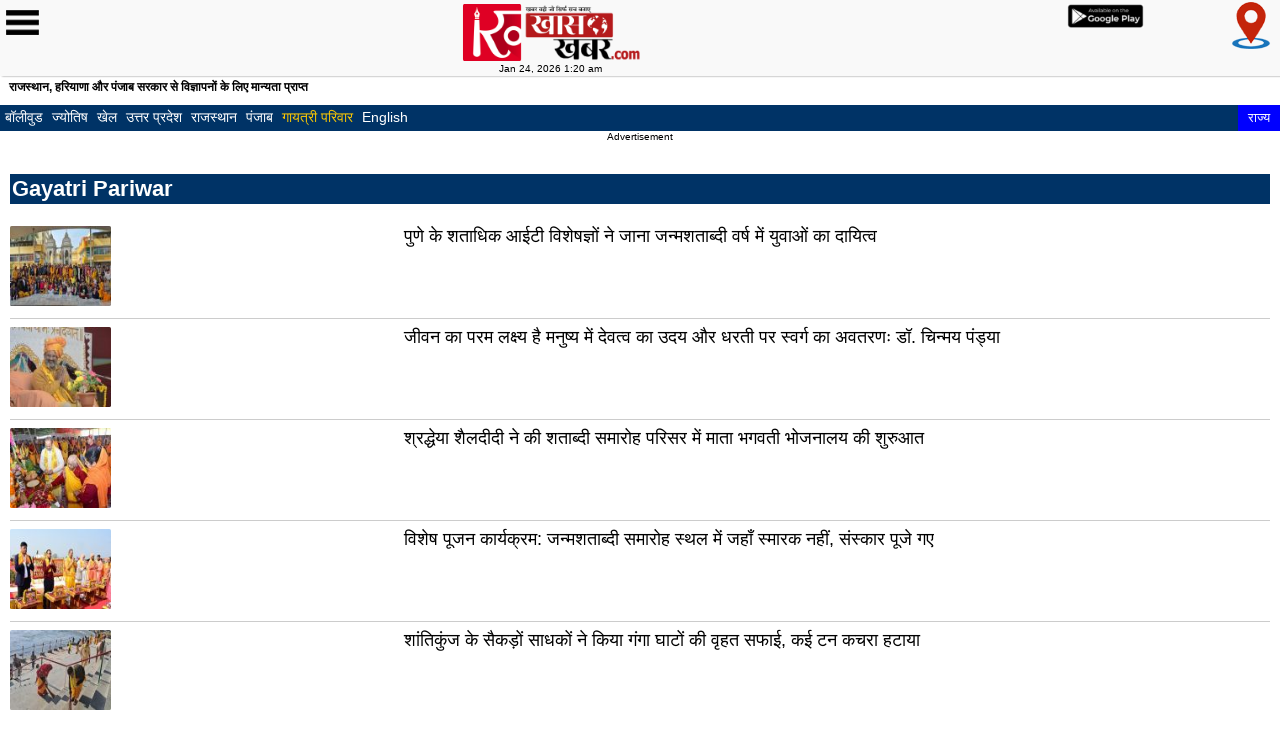

--- FILE ---
content_type: text/html
request_url: https://www.m.khaskhabar.com/gayatri-pariwar/2
body_size: 102961
content:
<!DOCTYPE html PUBLIC "-//W3C//DTD XHTML 1.0 Transitional//EN" "http://www.w3.org/TR/xhtml1/DTD/xhtml1-transitional.dtd">
<html xmlns="http://www.w3.org/1999/xhtml" lang="hi">
<head>
<!--<link href="//www.google-analytics.com" rel="preconnect">-->
<script type="text/javascript">
  (function(i,s,o,g,r,a,m){i['GoogleAnalyticsObject']=r;i[r]=i[r]||function(){
  (i[r].q=i[r].q||[]).push(arguments)},i[r].l=1*new Date();a=s.createElement(o),
  m=s.getElementsByTagName(o)[0];a.async=1;a.src=g;m.parentNode.insertBefore(a,m)
  })(window,document,'script','//www.google-analytics.com/analytics.js','ga');

  ga('create', 'UA-7879838-14', 'auto');
  ga('create', 'UA-69471330-1', 'khaskhabar.com', {'name': 'globalkhas','allowLinker': true});
  ga('globalkhas.require', 'linker');
  ga('require', 'displayfeatures');
  ga('globalkhas.require', 'displayfeatures');
  ga('send', 'pageview');
  ga('globalkhas.send', 'pageview');

</script>



<!-- GA 4 -->

<!-- Google tag (gtag.js) -->
<script async src="https://www.googletagmanager.com/gtag/js?id=G-F65YLZVH0W"></script>
<script>
  window.dataLayer = window.dataLayer || [];
  function gtag(){dataLayer.push(arguments);}
  gtag('js', new Date());

  gtag('config', 'G-F65YLZVH0W');
</script>

<!-- GA 4 -->

<!-- Global GA 4-->
<!-- Google tag (gtag.js) -->
<script async src="https://www.googletagmanager.com/gtag/js?id=G-ZEB8M4XVBD"></script>
<script>
  window.dataLayer = window.dataLayer || [];
  function gtag(){dataLayer.push(arguments);}
  gtag('js', new Date());

  gtag('config', 'G-ZEB8M4XVBD');
</script>
<!-- Global GA 4-->
<meta http-equiv="Content-Type" content="text/html; charset=utf-8" />
<title>Gayatri Pariwar, Gayatri, Gayatri Pariwar articles, khaskhabar.com Page 2</title>
<meta name="keywords" content="Gayatri Pariwar"/>
<meta name="description" content="Gayatri Pariwar Page 2"/>
<meta name="viewport" content="width=device-width, initial-scale=1.0, maximum-scale=1.0, user-scalable=0" />
<meta name="Author" content="khaskhabar.com" />
<link rel="canonical" href="http://www.khaskhabar.com/gayatri-pariwar/2" />
<!--<link rel="stylesheet" href="https://www.khaskhabar.com/s3-storage/khaskhabar/mobilecss/style.css" type="text/css" media="all" />-->
<style>html,body,div,span,applet,object,iframe,h1,h2,h3,h4,h5,h6,p,blockquote,pre,a,abbr,acronym,address,big,cite,code,del,dfn,em,img,ins,kbd,q,s,samp,small,strike,strong,sub,sup,tt,var,b,u,i,dl,dt,dd,ol,nav ul,nav li,fieldset,form,label,legend,table,caption,tbody,tfoot,thead,tr,th,td,article,aside,canvas,details,embed,figure,figcaption,footer,header,hgroup,menu,nav,output,ruby,section,summary,time,mark,audio,video{margin:0;padding:0;border:0;font-size:100%;vertical-align:baseline;}
article, aside, details, figcaption, figure,footer, header, hgroup, menu, nav, section{display:block;}
body{color:#000;font-size:14px;height:auto;margin:0px;font-family:Arial,"Trebuchet MS";color:#000;}
ol,ul{list-style:none;margin:0;padding:0;}
blockquote,q{quotes:none;}
blockquote:before,blockquote:after,q:before,q:after{content:'';content:none;}
table{border-collapse:collapse;border-spacing:0;}
a{text-decoration:none;}
.txt-rt{text-align:right;}
.txt-lt{text-align:left;}
.txt-center{text-align:center;}
.float-rt{float:right;}
.float-lt{float:left;}
.clear{clear:both;}
.pos-relative{position:relative;}
.pos-absolute{position:absolute;}
.vertical-base{vertical-align:baseline;}
.vertical-top{vertical-align:top;}
.underline{padding-bottom:5px;border-bottom:1px solid #eee;margin:0 0 20px 0;}
nav.vertical ul li{display:block;}
nav.horizontal ul li{display:inline-block;}
img{max-width:100%;}
body{font-family:'Exo 2', sans-serif;font-size:100%;background-color:#FFF;}
.header{position:relative;}
.header_top{padding:5px 10px;background-size:100% 100%;}
.header_bottom{background-size:cover;}
ul.shopping_cart{list-style:none;float:left;padding:0;background:#f49a86;background:-moz-linear-gradient(top, #f49a86 0%, #e56346 50%, #d84828 100%);background:-webkit-gradient(linear, left top, left bottom, color-stop(0%,#f49a86), color-stop(50%,#e56346), color-stop(100%,#d84828));background:-webkit-linear-gradient(top, #f49a86 0%,#e56346 50%,#d84828 100%);background:-o-linear-gradient(top, #f49a86 0%,#e56346 50%,#d84828 100%);background:-ms-linear-gradient(top, #f49a86 0%,#e56346 50%,#d84828 100%);background:linear-gradient(to bottom, #f49a86 0%,#e56346 50%,#d84828 100%);filter:progid:DXImageTransform.Microsoft.gradient(startColorstr='#f49a86', endColorstr='#d84828',GradientType=0);margin-top:12px;border-radius:1em;-webkit-border-radius:1em;-moz-border-radius:1em;-o-border-radius:1em;box-shadow:0px 1px 0px 1px #3d5778;-webkit-box-shadow:0px 1px 0px 1px #3d5778;-moz-box-shadow:0px 1px 0px 1px #3d5778;-o-box-shadow:0px 1px 0px 1px #3d5778;}
ul.shopping_cart li.shop_left:hover{background:#ffd1c7;background:-moz-linear-gradient(top, #ffd1c7 0%, #fe9780 50%, #d84828 100%);background:-webkit-gradient(linear, left top, left bottom, color-stop(0%,#ffd1c7), color-stop(50%,#fe9780), color-stop(100%,#d84828));background:-webkit-linear-gradient(top, #ffd1c7 0%,#fe9780 50%,#d84828 100%);background:-o-linear-gradient(top, #ffd1c7 0%,#fe9780 50%,#d84828 100%);background:-ms-linear-gradient(top, #ffd1c7 0%,#fe9780 50%,#d84828 100%);background:linear-gradient(to bottom, #ffd1c7 0%,#fe9780 50%,#d84828 100%);filter:progid:DXImageTransform.Microsoft.gradient(startColorstr='#ffd1c7', endColorstr='#d84828',GradientType=0);-webkit-border-top-left-radius:1em;-moz-border-top-left-radius:1em;border-top-left-radius:1em;-webkit-border-bottom-left-radius:1em;-moz-border-bottom-left-radius:1em;border-bottom-left-radius:1em;}
ul.shopping_cart li.shop_right:hover{background:#ffd1c7;background:-moz-linear-gradient(top, #ffd1c7 0%, #fe9780 50%, #d84828 100%);background:-webkit-gradient(linear, left top, left bottom, color-stop(0%,#ffd1c7), color-stop(50%,#fe9780), color-stop(100%,#d84828));background:-webkit-linear-gradient(top, #ffd1c7 0%,#fe9780 50%,#d84828 100%);background:-o-linear-gradient(top, #ffd1c7 0%,#fe9780 50%,#d84828 100%);background:-ms-linear-gradient(top, #ffd1c7 0%,#fe9780 50%,#d84828 100%);background:linear-gradient(to bottom, #ffd1c7 0%,#fe9780 50%,#d84828 100%);filter:progid:DXImageTransform.Microsoft.gradient(startColorstr='#ffd1c7', endColorstr='#d84828',GradientType=0);-webkit-border-top-right-radius:1em;-moz-border-top-right-radius:1em;border-top-right-radius:1em;-webkit-border-bottom-right-radius:1em;-moz-border-bottom-right-radius:1em;border-bottom-right-radius:1em;}
ul.shopping_cart li.shop_right span{vertical-align:baseline;-webkit-appearance:none;}
i.cart{width:25px;height:25px;}
ul.shopping_cart li.shop_left{float:left;border-right:1px solid #881c04;padding:0 0.5em;-webkit-appearance:none;}
ul.shopping_cart li.shop_right{float:left;padding:0.1em 1em;}
ul.shopping_cart li.account{float:left;}
ul.shopping_cart li span{font-size:0.8125em;color:#FFF;vertical-align:super;}
li.shop_left a span:hover{text-decoration:none;}
ul.account{padding:0;list-style:none;float:left;text-shadow:-1px 0px 1px #073E7F;-webkit-text-shadow:-1px 0px 1px #073E7F;-moz-text-shadow:-1px 0px 1px #073E7F;-o-text-shadow:-1px 0px 1px #073E7F;}
ul.account a{color:#B7C9E0;font-size:0.85em;text-decoration:none;}
ul.account a:hover{color:#FFD5CB;}
ul.login{padding:0;list-style:none;float:right;border:1px solid #007F7E;margin-top:1px;border-radius:.3em;-webkit-border-radius:.3em;-moz-border-radius:.3em;-o-border-radius:.3em;}
ul.login a{text-decoration:none;-webkit-transition:all 0.3s ease-out;-moz-transition:all 0.3s ease-out;-ms-transition:all 0.3s ease-out;-o-transition:all 0.3s ease-out;transition:all 0.3s ease-out;}
ul.login li.login_top{border-bottom:1px solid #007F7E;background:#e6f3f3;background:-moz-linear-gradient(top, #e6f3f3 0%, #b6dbdb 100%);background:-webkit-gradient(linear, left top, left bottom, color-stop(0%,#e6f3f3), color-stop(100%,#b6dbdb));background:-webkit-linear-gradient(top, #e6f3f3 0%,#b6dbdb 100%);background:-o-linear-gradient(top, #e6f3f3 0%,#b6dbdb 100%);background:-ms-linear-gradient(top, #e6f3f3 0%,#b6dbdb 100%);background:linear-gradient(to bottom, #e6f3f3 0%,#b6dbdb 100%);filter:progid:DXImageTransform.Microsoft.gradient(startColorstr='#e6f3f3', endColorstr='#b6dbdb',GradientType=0);padding:5px 20px 0px 2px;-webkit-border-top-right-radius:.3em;-moz-border-top-right-radius:.3em;border-top-right-radius:.3em;-webkit-border-top-left-radius:.3em;-moz-border-top-left-radius:.3em;border-top-left-radius:.3em;-webkit-appearance:none;}
ul.login li.login_top:hover{background:#8fdada;background:-moz-linear-gradient(top, #8fdada 1%, #6fcfcf 48%, #4bbdbd 100%);background:-webkit-gradient(linear, left top, left bottom, color-stop(1%,#8fdada), color-stop(48%,#6fcfcf), color-stop(100%,#4bbdbd));background:-webkit-linear-gradient(top, #8fdada 1%,#6fcfcf 48%,#4bbdbd 100%);background:-o-linear-gradient(top, #8fdada 1%,#6fcfcf 48%,#4bbdbd 100%);background:-ms-linear-gradient(top, #8fdada 1%,#6fcfcf 48%,#4bbdbd 100%);background:linear-gradient(to bottom, #8fdada 1%,#6fcfcf 48%,#4bbdbd 100%);filter:progid:DXImageTransform.Microsoft.gradient(startColorstr='#8fdada', endColorstr='#4bbdbd',GradientType=0);}
i.sign{width:20px;height:20px;float:left;margin-right:3px;}
i.register{width:20px;height:20px;float:left;margin-right:3px;}
ul.login span{font-size:11px;text-transform:uppercase;color:#FE6847;font-weight:bold;}
ul.login li.login_top span{vertical-align:top;}
ul.login li.login_bottom{background:#E6F3F3;background:-moz-linear-gradient(top, #e6f3f3 0%, #b6dbdb 100%);background:-webkit-gradient(linear, left top, left bottom, color-stop(0%,#E6F3F3), color-stop(100%,#B6DBDB));background:-webkit-linear-gradient(top, #E6F3F3 0%,#B6DBDB 100%);background:-o-linear-gradient(top, #e6f3f3 0%,#b6dbdb 100%);background:-ms-linear-gradient(top, #e6f3f3 0%,#b6dbdb 100%);background:linear-gradient(to bottom, #E6F3F3 0%,#B6DBDB 100%);filter:progid:DXImageTransform.Microsoft.gradient(startColorstr='#e6f3f3', endColorstr='#b6dbdb',GradientType=0);padding:5px 20px 0px 2px;-webkit-border-bottom-right-radius:.3em;-moz-border-bottom-right-radius:.3em;border-bottom-right-radius:.3em;-webkit-border-bottom-left-radius:.3em;-moz-border-bottom-left-radius:.3em;border-bottom-left-radius:.3em;-webkit-appearance:none;}
ul.login li.login_bottom:hover{background:#8fdada;background:-moz-linear-gradient(top, #8fdada 1%, #6fcfcf 48%, #4bbdbd 100%);background:-webkit-gradient(linear, left top, left bottom, color-stop(1%,#8fdada), color-stop(48%,#6fcfcf), color-stop(100%,#4bbdbd));background:-webkit-linear-gradient(top, #8fdada 1%,#6fcfcf 48%,#4bbdbd 100%);background:-o-linear-gradient(top, #8fdada 1%,#6fcfcf 48%,#4bbdbd 100%);background:-ms-linear-gradient(top, #8fdada 1%,#6fcfcf 48%,#4bbdbd 100%);background:linear-gradient(to bottom, #8fdada 1%,#6fcfcf 48%,#4bbdbd 100%);filter:progid:DXImageTransform.Microsoft.gradient(startColorstr='#8fdada', endColorstr='#4bbdbd',GradientType=0);}
ul.login li.login_bottom span{color:#008180;vertical-align:top;text-shadow:-1px 0px 1px #62E6E5;-webkit-text-shadow:-1px 0px 1px #62E6E5;-moz-text-shadow:-1px 0px 1px #62E6E5;-o-text-shadow:-1px 0px 1px #62E6E5;}
ul#w3-unav-links li{background:none;padding:0px;}
#w3-mobile-options{position:absolute;right:5px;overflow:hidden;padding:0px;margin:0px;top:5.8em;}
#w3-mobile-options li{float:left;list-style-type:none;}
#w3-mobile-options #w3-menu-trigger a{}
#w3-mobile-options li a{display:block;color:transparent;width:32px;height:17px;cursor:pointer;}
#w3-menu-links li a{color:#fff;font-size:0.79em;text-transform:uppercase;padding:10px 0;display:block;}
#w3-menu-links li a:hover{color:#FE6847;}
#w3-mobile-options #w3-search-trigger a{}
#w3-menu-links{background:#5F799C;padding:0px 15px;display:none;}
#w3-menu-links li{background:none;border-bottom:1px solid #6E87A8;}
#w3-search-module{background:#5F799C;display:none;}
#w3-search-form #w3-search{display:none;}
#w3-search, #w3-search-form span.w3-access{display:none;}
input.w3-btn-search{vertical-align:bottom;padding:0px;margin:0px;}
#w3-search-form{padding:10px 15px;}
nav li a{color:#000;text-decoration:none;font-weight:bold;font-size:40px;padding:10px;}
nav li a:hover{color:#044E4E;}
#w3-search-form input[type="text"]{padding:8px;margin-bottom:10px;width:94%;font-size:0.85em;border:1px solid #5F799C;color:#fff;background:#86A0C3;display:block;outline:none;-webkit-border-radius:.2em;-moz-border-radius:.2em;border-radius:.2em;}
.form-submit{margin:10px 0px 0 6px;}
.main{padding:0px 10px;}
.banner{padding:20px 10px;}
.banner img{padding:4px;box-shadow:0 0px 0 4px #E8E5AD;-webkit-box-shadow:0 0px 0 4px #E8E5AD;-moz-box-shadow:0 0px 0 4px #E8E5AD;-o-box-shadow:0 0px 0 4px #E8E5AD;background:#FFF;border-radius:0.3em;-webkit-border-radius:0.3em;-moz-border-radius:0.3em;-o-border-radius:0.3em;width:95%;}
.category_box{box-shadow:0 0px 0 5px #99998D;-webkit-box-shadow:0 0px 0 5px #E8E5AD;-moz-box-shadow:0 0px 0 5px #E8E5AD;-o-box-shadow:0 0px 0 5px #E8E5AD;background:#FFF;border-radius:0.3em;-webkit-border-radius:0.3em;-moz-border-radius:0.3em;-o-border-radius:0.3em;background:#fff;border:1px solid #d2cf99;}
ul.category{padding-left:2em;list-style:none;margin-bottom:1.5em;}
h3.cate_head{color:#FFF;background-size:100% 100%;text-align:center;font-size:1.2em;padding:0.3em 0;margin:1em 0;}
h3.newshead{background-color:#036;color:#ffffff;font-size:1.4em;padding:2px;margin:1em 0;}
ul.category li{margin:0 0px 5px 20px;}
ul.category li a{font-size:0.85em;color:#333;text-decoration:none;}
ul.category li a:hover{color:#fe6847;}
ul.product_reviews{padding:0;list-style:none;margin-top:2em;}
i.arrow{width:25px;height:25px;display:inline-block;margin-right:5px;}
ul.product_reviews h3{padding-bottom:2px;}
ul.product_reviews span{color:#6B6B6B;vertical-align:super;}
ul.review1{list-style:none;margin-bottom:.5em;border-bottom:1px solid #ccc;padding:0 0 .5em 0;}
ul.review1 li.review1_img{float:left;width:30%;margin-right:1em;}
ul.review1 li.review1_img img{box-shadow:0 0px 0 5px #FFF;-webkit-box-shadow:0 0px 0 5px #FFF;-moz-box-shadow:0 0px 0 5px #fff;-o-box-shadow:0 0px 0 5px #fff;border-radius:0.1em;-webkit-border-radius:0.1em;-moz-border-radius:0.1em;-o-border-radius:0.1em; height:80px; width:101px}
ul.review1 li.review1_desc h3{font-size:18px; font-weight:normal;}
ul.review1 li.review1_desc h3 a{color:#000;text-decoration:none;}
ul.review1 li.review1_desc h3 a:hover{color:#FE6847;}
ul.review1 li.review1_desc p{font-style:italic;color:#555;font-size:0.75em;}
.image-responsive
.but a{background:#FEFEFA;background:-moz-linear-gradient(top, #fefefa 0%, #f7f6df 49%, #f3f1ce 100%);background:-webkit-gradient(linear, left top, left bottom, color-stop(0%,#FEFEFA), color-stop(49%,#F7F6DF), color-stop(100%,#F3F1CE));background:-webkit-linear-gradient(top, #FEFEFA 0%,#F7F6DF 49%,#F3F1CE 100%);background:-o-linear-gradient(top, #fefefa 0%,#f7f6df 49%,#f3f1ce 100%);background:-ms-linear-gradient(top, #fefefa 0%,#f7f6df 49%,#f3f1ce 100%);background:linear-gradient(to bottom, #FEFEFA 0%,#F7F6DF 49%,#F3F1CE 100%);filter:progid:DXImageTransform.Microsoft.gradient(startColorstr='#fefefa', endColorstr='#f3f1ce',GradientType=0);display:inline-block;border:none;color:#FE6847;outline:none;font-size:0.75em;-webkit-appearance:none;text-transform:uppercase;padding:5px 13px;-webkit-transition:all 0.3s ease-out;-moz-transition:all 0.3s ease-out;-ms-transition:all 0.3s ease-out;-o-transition:all 0.3s ease-out;transition:all 0.3s ease-out;text-decoration:none;border:1px solid #D2CF99;font-weight:bold;border-radius:2em;-webkit-border-radius:2em;-moz-border-radius:2em;-o-border-radius:2em;box-shadow:0px 1px 0px 1px #e7e5b9;-webkit-box-shadow:0px 1px 0px 1px #e7e5b9;-moz-box-shadow:0px 1px 0px 1px #e7e5b9;-o-box-shadow:0px 1px 0px 1px #e7e5b9;}
.but a:hover{background:#f3f1ce;background:-moz-linear-gradient(top, #f3f1ce 0%, #f7f6df 51%, #fefefa 100%);background:-webkit-gradient(linear, left top, left bottom, color-stop(0%,#f3f1ce), color-stop(51%,#f7f6df), color-stop(100%,#fefefa));background:-webkit-linear-gradient(top, #f3f1ce 0%,#f7f6df 51%,#fefefa 100%);background:-o-linear-gradient(top, #f3f1ce 0%,#f7f6df 51%,#fefefa 100%);background:-ms-linear-gradient(top, #f3f1ce 0%,#f7f6df 51%,#fefefa 100%);background:linear-gradient(to bottom, #f3f1ce 0%,#f7f6df 51%,#fefefa 100%);filter:progid:DXImageTransform.Microsoft.gradient(startColorstr='#f3f1ce', endColorstr='#fefefa',GradientType=0);}
i.but_arrow{width:15px;height:9px;display:inline-block;}
ul.feature{padding:0;list-style:none;margin:20px 0;}
ul.feature span{color:#6B6B6B;font-size:0.95em;vertical-align:super;}
ul.feature_grid{box-shadow:0 0px 0 5px #E8E5AD;-webkit-box-shadow:0 0px 0 5px #E8E5AD;-moz-box-shadow:0 0px 0 5px #E8E5AD;-o-box-shadow:0 0px 0 5px #E8E5AD;background:#FFF;border-radius:0.3em;-webkit-border-radius:0.3em;-moz-border-radius:0.3em;-o-border-radius:0.3em;background:#FFF;border:1px solid #D2CF99;list-style:none;background:#fff;padding:10px;margin-bottom:1em;}
ul.feature_grid li{width:46%;float:left;}
ul.feature_grid li.grid1{margin-right:1em;}
ul.feature_grid li.grid1 p, ul.feature_grid li.grid2 p{color:#555;font-size:0.8125em;line-height:1.5em;padding:1em 0;}
ul.feature_grid li.grid1 img, ul.feature_grid li.grid2 img{border-radius:0.2em;-webkit-border-radius:0.2em;-moz-border-radius:0.2em;-o-border-radius:0.2em;}
.price{font-size:0.8125em;}
span.actual{color:#008180;font-size:1em;font-weight:bold;}
.but1 a{display:inline-block;border:none;color:#FE6847;outline:none;font-size:0.8125em;-webkit-appearance:none;padding:5px 0;-webkit-transition:all 0.3s ease-out;-moz-transition:all 0.3s ease-out;-ms-transition:all 0.3s ease-out;-o-transition:all 0.3s ease-out;transition:all 0.3s ease-out;text-decoration:none;}
.but1 a:hover{color:#555;}
.content_box{box-shadow:0 0px 0 5px #E8E5AD;-webkit-box-shadow:0 0px 0 5px #E8E5AD;-moz-box-shadow:0 0px 0 5px #E8E5AD;-o-box-shadow:0 0px 0 5px #E8E5AD;border-radius:0.3em;-webkit-border-radius:0.3em;-moz-border-radius:0.3em;-o-border-radius:0.3em;background:#fff;border:1px solid #D2CF99;margin-bottom:20px;text-align:center;}
.content_box a{text-decoration:none;}
.content_box-grid{padding:1em 0.5em;}
p.m_1{color:#000;padding:0em 0em 1em;font-size:20px;line-height:1.5em;}
ul.product_but{padding:0;list-style:none;margin-top:0.7em;}
ul.product_but li.but3{float:left;}
ul.product_but li.but3{background:#FEFEFA;background:-moz-linear-gradient(top, #fefefa 0%, #f7f6df 49%, #f3f1ce 100%);background:-webkit-gradient(linear, left top, left bottom, color-stop(0%,#FEFEFA), color-stop(49%,#F7F6DF), color-stop(100%,#F3F1CE));background:-webkit-linear-gradient(top, #FEFEFA 0%,#F7F6DF 49%,#F3F1CE 100%);background:-o-linear-gradient(top, #fefefa 0%,#f7f6df 49%,#f3f1ce 100%);background:-ms-linear-gradient(top, #fefefa 0%,#f7f6df 49%,#f3f1ce 100%);background:linear-gradient(to bottom, #FEFEFA 0%,#F7F6DF 49%,#F3F1CE 100%);filter:progid:DXImageTransform.Microsoft.gradient(startColorstr='#fefefa', endColorstr='#f3f1ce',GradientType=0);display:inline-block;border:none;color:#FE6847;outline:none;font-size:14px;-webkit-appearance:none;text-transform:uppercase;padding:2px 25px;-webkit-transition:all 0.3s ease-out;-moz-transition:all 0.3s ease-out;-ms-transition:all 0.3s ease-out;-o-transition:all 0.3s ease-out;transition:all 0.3s ease-out;border:1px solid #D2CF99;font-weight:bold;border-radius:2em;-webkit-border-radius:2em;-moz-border-radius:2em;-o-border-radius:2em;text-decoration:none;box-shadow:0px 1px 0px 1px #e7e5b9;-webkit-box-shadow:0px 1px 0px 1px #e7e5b9;-moz-box-shadow:0px 1px 0px 1px #e7e5b9;-o-box-shadow:0px 1px 0px 1px #e7e5b9;-webkit-appearance:none;}
ul.product_but li.but3:hover{background:#f3f1ce;background:-moz-linear-gradient(top, #f3f1ce 0%, #f7f6df 51%, #fefefa 100%);background:-webkit-gradient(linear, left top, left bottom, color-stop(0%,#f3f1ce), color-stop(51%,#f7f6df), color-stop(100%,#fefefa));background:-webkit-linear-gradient(top, #f3f1ce 0%,#f7f6df 51%,#fefefa 100%);background:-o-linear-gradient(top, #f3f1ce 0%,#f7f6df 51%,#fefefa 100%);background:-ms-linear-gradient(top, #f3f1ce 0%,#f7f6df 51%,#fefefa 100%);background:linear-gradient(to bottom, #f3f1ce 0%,#f7f6df 51%,#fefefa 100%);filter:progid:DXImageTransform.Microsoft.gradient(startColorstr='#f3f1ce', endColorstr='#fefefa',GradientType=0);}
ul.product_but li.like{float:right;}
ul.product_but li.like span{color:#555;font-size:12px;vertical-align:text-top;}
i.like1{width:20px;height:20px;float:left;margin-right:5px;}
.content_box:hover i.like1{}
ul.dc_pagination{text-align:center;overflow:hidden;margin-top:2em;padding:1em 0 0;border-top:1px solid #C2BE67;}
ul.dc_pagination li:first-child{margin-left:0px;text-transform:uppercase;}
ul.dc_pagination li{display:inline-block;margin:0px;margin-left:5px;padding:0px;}
ul.dc_pagination li a{color:#FE6847;display:block;padding:3px 7px;text-decoration:none;font-size:0.8125em;}
ul.dc_paginationA06 li a:hover, ul.dc_paginationA06 li a.current{background:#c2be67;color:#FFF;}
.footer{padding:10px 10px;background-size:100% 100%;}
.footer-grid{margin-bottom:20px;}
.footer-grid_last{margin-right:0;}
h3.m_2{color:#f8f5c6;font-size:1.1em;margin-bottom:0.5em;}
ul.list1{padding:0;list-style:none;}
ul.list1 li{margin-bottom:5px;}
ul.list1 li a{color:#cbd0d7;font-size:0.8125em;text-decoration:none;}
ul.list1 li a:hover{color:#B0B9C6;}
ul.footer_social{padding:0;list-style:none;}
ul.footer_social li:first-child{margin-left:0;}
ul.footer_social li{display:inline-block;margin-left:5px;}
ul.footer_social li a{display:block;-webkit-transition:all 0.3s ease;-moz-transition:all 0.3s ease;-o-transition:all 0.3s ease;transition:all 0.3s ease;}
ul.footer_social li a i{width:30px;height:30px;display:block;border-radius:1em;-webkit-border-radius:1em;-moz-border-radius:1em;-o-border-radius:1em;}
ul.footer_social li a i.tw{background-position:-35px -1px;}
ul.footer_social li a i.fb{background-position:-70px -3px;}
ul.footer_social li a i.rss{background-position:-110px -3px;}
ul.footer_social li a i.msg{background-position:-150px -2px;}
ul.footer_social li a i:hover{opacity:0.7;}
.footer_search{position:relative;background-size:100% 100%;-webkit-border-top-right-radius:.3em;-moz-border-top-right-radius:.3em;border-top-right-radius:.3em;-webkit-border-top-left-radius:.3em;-moz-border-top-left-radius:.3em;border-top-left-radius:.3em;}
.footer_search input[type="text"]{font-family:'Exo 2', sans-serif;outline:none;padding:3px 10px;outline:none;color:#202020;border:1px solid #CBC893;width:63.33%;line-height:1.5em;font-size:0.8125em;background:#EFEFEF;background:-moz-linear-gradient(top, #efefef 0%, #ffffff 100%);background:-webkit-gradient(linear, left top, left bottom, color-stop(0%,#EFEFEF), color-stop(100%,#FFF));background:-webkit-linear-gradient(top, #EFEFEF 0%,#FFF 100%);background:-o-linear-gradient(top, #efefef 0%,#ffffff 100%);background:-ms-linear-gradient(top, #efefef 0%,#ffffff 100%);background:linear-gradient(to bottom, #EFEFEF 0%,#FFF 100%);filter:progid:DXImageTransform.Microsoft.gradient(startColorstr='#efefef', endColorstr='#ffffff',GradientType=0);-webkit-appearance:none;}
.footer_search input[type="submit"]{background:#FFD1C6;background:-moz-linear-gradient(top, #ffd1c6 0%, #fe8d74 49%, #e8360f 100%);background:-webkit-gradient(linear, left top, left bottom, color-stop(0%,#FFD1C6), color-stop(49%,#FE8D74), color-stop(100%,#E8360F));background:-webkit-linear-gradient(top, #FFD1C6 0%,#FE8D74 49%,#E8360F 100%);background:-o-linear-gradient(top, #ffd1c6 0%,#fe8d74 49%,#e8360f 100%);background:-ms-linear-gradient(top, #ffd1c6 0%,#fe8d74 49%,#e8360f 100%);background:linear-gradient(to bottom, #FFD1C6 0%,#FE8D74 49%,#E8360F 100%);filter:progid:DXImageTransform.Microsoft.gradient(startColorstr='#ffd1c6', endColorstr='#e8360f',GradientType=0);padding:5px 6px;cursor:pointer;position:absolute;color:#901B02;border:1px solid #E8360F;outline:none;text-shadow:-1px 0px 1px #EB5637;-webkit-text-shadow:-1px 0px 1px #901b02;-moz-text-shadow:-1px 0px 1px #901b02;-o-text-shadow:-1px 0px 1px #901b02;text-transform:uppercase;font-size:12px;font-weight:bold;-webkit-appearance:none;}
.footer_search input[type="submit"]:hover{background:#E8360F;background:-moz-linear-gradient(top, #e8360f 0%, #fe8d74 44%, #ffbeaf 100%);background:-webkit-gradient(linear, left top, left bottom, color-stop(0%,#E8360F), color-stop(44%,#FE8D74), color-stop(100%,#FFBEAF));background:-webkit-linear-gradient(top, #E8360F 0%,#FE8D74 44%,#FFBEAF 100%);background:-o-linear-gradient(top, #e8360f 0%,#fe8d74 44%,#ffbeaf 100%);background:-ms-linear-gradient(top, #e8360f 0%,#fe8d74 44%,#ffbeaf 100%);background:linear-gradient(to bottom, #E8360F 0%,#FE8D74 44%,#FFBEAF 100%);filter:progid:DXImageTransform.Microsoft.gradient(startColorstr='#e8360f', endColorstr='#ffbeaf',GradientType=0);}
h3.m_3{color:#F8F5C6;font-size:1.1em;margin:1em 0 0.1em;}
p.m_4{color:#CBD0D7;font-size:0.85em;padding-bottom:1em;}
ul.secure{padding:0;list-style:none;}
ul.secure li.secure_img{float:left;width:35%;}
ul.secure li.secure_desc{color:#CBD0D7;font-size:0.8125em;float:left;width:65%;margin-top:5px;}
.copy{margin-top:1em;text-align:center;}
.copy p{color:#CBD0D7;font-size:0.85em;}
.copy p a{text-decoration:underline;color:#CBD0D7;}
.copy p a:hover{text-decoration:none;}
.single_top{margin-top:20px;}
.single_image{width:33.5%;float:left;margin-right:15px;}
.single_right{width:60.5%;float:left;}
.single_right h3{color:#6B6B6B;font-size:1em;}
.view{overflow:hidden;position:relative;}
.view .mask,.view .content{position:absolute;overflow:hidden;top:4.1em;left:10.1em;}
.view-fifth img{-webkit-transition:all 0.3s ease-in-out;-moz-transition:all 0.3s ease-in-out;-o-transition:all 0.3s ease-in-out;-ms-transition:all 0.3s ease-in-out;transition:all 0.3s ease-in-out;}
.view-fifth .mask{-webkit-transform:translateX(-300px);-moz-transform:translateX(-300px);-o-transform:translateX(-300px);-ms-transform:translateX(-300px);transform:translateX(-300px);-ms-filter:"progid: DXImageTransform.Microsoft.Alpha(Opacity=100)";filter:alpha(opacity=100);opacity:1;-webkit-transition:all 0.3s ease-in-out;-moz-transition:all 0.3s ease-in-out;-o-transition:all 0.3s ease-in-out;-ms-transition:all 0.3s ease-in-out;transition:all 0.3s ease-in-out;}
.view-fifth:hover .mask{-webkit-transform:translateX(0px);-moz-transform:translateX(0px);-o-transform:translateX(0px);-ms-transform:translateX(0px);transform:translateX(0px);}
.view1{overflow:hidden;position:relative;}
.view1 .mask1,.view1 .content{position:absolute;overflow:hidden;top:130px;left:90px;}
.info{display:block;text-indent:-9999px;width:75px;height:75px;}
.view-fifth1 img{-webkit-transition:all 0.3s ease-in-out;-moz-transition:all 0.3s ease-in-out;-o-transition:all 0.3s ease-in-out;-ms-transition:all 0.3s ease-in-out;transition:all 0.3s ease-in-out;}
.view-fifth1 .mask1{-webkit-transform:translateX(-300px);-moz-transform:translateX(-300px);-o-transform:translateX(-300px);-ms-transform:translateX(-300px);transform:translateX(-300px);-ms-filter:"progid: DXImageTransform.Microsoft.Alpha(Opacity=100)";filter:alpha(opacity=100);opacity:1;-webkit-transition:all 0.3s ease-in-out;-moz-transition:all 0.3s ease-in-out;-o-transition:all 0.3s ease-in-out;-ms-transition:all 0.3s ease-in-out;transition:all 0.3s ease-in-out;}
.view-fifth1:hover .mask1{-webkit-transform:translateX(0px);-moz-transform:translateX(0px);-o-transform:translateX(0px);-ms-transform:translateX(0px);transform:translateX(0px);}
.price_single{font-size:0.85em;margin:1em 0;}
span.reducedfrom{text-decoration:line-through;margin-right:3%;color:#6B6B6B;}
span.actual1{color:#fe6847;font-size:1em;margin-right:5%;}
.price_single a{color:#999;font-size:11px;}
.btn_form form input[type="submit"]{cursor:pointer;border:none;outline:none;display:inline-block;font-size:0.8125em;padding:7px 20px;background:#fe6847;border-bottom:4px solid #E94F2D;color:#FFF;text-transform:uppercase;-webkit-transition:all 0.3s ease-in-out;-moz-transition:all 0.3s ease-in-out;-o-transition:all 0.3s ease-in-out;transition:all 0.3s ease-in-out;border-radius:5px;-webkit-border-radius:5px;-moz-border-radius:5px;-o-border-radius:5px;-webkit-appearance:none;}
.btn_form form input[type="submit"]:hover{background:#F34D28;}
ul.add-to-links{margin:1em 0;padding:0;list-style:none;}
ul.add-to-links img{vertical-align:middle;}
ul.add-to-links a{color:#000;font-size:0.85em;}
p.m_5{font-size:0.8125em;color:#6B6B6B;text-decoration:none;margin-top:10px;line-height:1.5em;}
.banners--small{background:#fff;padding:10px;text-align:center;text-transform:uppercase;font-size:12px;text-shadow:none;color:#B1B0A7;margin-bottom:10px;}
i.zocial-facebook{width:16px;height:16px;display:inline-block;margin-right:5px;float:left;margin-top:6px;}
i.zocial-twitter{width:16px;height:16px;display:inline-block;margin-right:5px;float:left;margin-top:6px;}
i.zocial-pin{width:16px;height:16px;display:inline-block;margin-right:5px;float:left;margin-top:6px;}
span.banners--small--text{float:left;color:#555;}
.contact-form{position:relative;}
.contact-form div{padding:5px 0;}
.contact-form span{display:block;font-size:0.85em;color:#999;margin-bottom:5px;}
.contact-form input[type="text"],.contact-form textarea{padding:10px;display:block;width:93%;background:#fff;border:none;outline:none;color:#999;font-size:0.85em;border:1px solid #EBEBEB;-webkit-appearance:none;font-family:'Exo 2', sans-serif;}
.contact-form textarea{resize:none;height:120px;}
.contact-form input[type="submit"]{cursor:pointer;border:none;outline:none;display:inline-block;font-size:1em;padding:10px 35px;background:#FE6847;border-bottom:4px solid #E94F2D;color:#FFF;text-transform:uppercase;-webkit-transition:all 0.3s ease-in-out;-moz-transition:all 0.3s ease-in-out;-o-transition:all 0.3s ease-in-out;transition:all 0.3s ease-in-out;border-radius:5px;-webkit-border-radius:5px;-moz-border-radius:5px;-o-border-radius:5px;-webkit-appearance:none;}
.contact-form input[type="submit"]:hover{background-color:#F87052;}
.contact-form input[type="submit"]:active{background-color:#F87052;}
.contact-form p{color:#999;font-size:0.85em;margin-bottom:1em;line-height:1.5em;}
label{font-weight:normal !important;}
ul.resp-tabs-list, p{margin:0px;padding:0px;}
.resp-tabs-list li{font-weight:600;font-size:13px;display:inline-block;padding:13px 15px;margin:0;list-style:none;cursor:pointer;float:left;text-transform:uppercase;}
.resp-tabs-container{padding:0px;background-color:#fff;clear:left;}
h2.resp-accordion{cursor:pointer;padding:5px;display:none;}
.resp-tab-content{display:none;padding:15px;}
.resp-tab-active{border:1px solid #EEE;border-bottom:none;border-left:none;border-top:none;margin-bottom:-1px !important;padding:12px 14px 14px 14px !important;}
.resp-tab-active{border-bottom:none;background-color:#fff;}
.resp-content-active, .resp-accordion-active{display:block;}
.resp-tab-content{border:1px solid #EEE;border-left:none;}
h2.resp-accordion{font-size:13px;border:1px solid #EEE;border-left:none;border-top:0px solid #EEE;margin:0px;padding:10px 15px;}
h2.resp-tab-active{border-bottom:0px solid #EEE !important;margin-bottom:0px !important;padding:10px 15px !important;}
h2.resp-tab-title:last-child{border-bottom:12px solid #EEE !important;background:blue;}
.resp-vtabs ul.resp-tabs-list{float:left;width:20%;}
.resp-vtabs .resp-tabs-list li{display:block;padding:15px 15px !important;margin:0;cursor:pointer;float:none;}
.resp-vtabs .resp-tabs-container{padding:0px;background-color:#fff;border:1px solid #EEE;float:left;width:77%;min-height:250px;border-radius:4px;clear:none;}
.resp-vtabs .resp-tab-content{border:none;}
.resp-vtabs li.resp-tab-active{border:1px solid #EEE;border-right:none;background-color:#fff;position:relative;z-index:1;margin-right:-1px !important;padding:14px 15px 15px 14px !important;}
.resp-arrow{width:0;height:0;float:right;margin-top:3px;border-left:6px solid transparent;border-right:6px solid transparent;border-top:12px solid #EEE;}
h2.resp-tab-active span.resp-arrow{border:none;border-left:6px solid transparent;border-right:6px solid transparent;border-bottom:12px solid #EEE;}
h2.resp-tab-active{background:#fe6847 !important;color:#fff;font-size:1em;}
.resp-easy-accordion h2.resp-accordion{display:block;}
.resp-easy-accordion .resp-tab-content{border:1px solid #c1c1c1;}
.resp-easy-accordion .resp-tab-content:last-child{border-bottom:1px solid #c1c1c1 !important;}
.resp-jfit{width:100%;margin:0px;}
.resp-tab-content-active{display:block;}
@media only screen and (max-width:768px){ul.resp-tabs-list{display:none;}
h2.resp-accordion{display:block;}
.resp-vtabs .resp-tab-content{border:1px solid #EEE;}
.resp-vtabs .resp-tabs-container{border:none;float:none;width:100%;min-height:initial;clear:none;margin-top:20px;}
.resp-accordion-closed{display:none !important;}
.resp-vtabs .resp-tab-content:last-child{border-bottom:1px solid #EEE !important;}
}
.resp-tabs-container ul li{display:block;}
.resp-tabs-container ul li p,.resp-tabs-container p{color:#08080B;font-size:0.8em;padding:0.5em 0;line-height:1.6em;}
.resp-tabs-container ul li p span{height:8px;width:8px;display:inline-block;background:#08080B;margin-right:0.5em;border-radius:30em;transition:0.5s all;-webkit-transition:0.5s all;-moz-transition:0.5s all;-o-transition:0.5s all;}
.resp-tabs-container ul li p:hover span{background:#ECECEC;}
.vertical-tabs h3, .vertical-tabs h4{color:#08080B;font-weight:700;font-size:0.875em;padding:0.5em 0;display:block;text-transform:uppercase;}
.vertical-tabs h4{font-size:0.8em;padding:0.8em 0 0.8em;color:#FE6847;}
.vertical-tabs form input[type="text"]{border:1px solid #EEE;outline-color:#E45D5D;width:35%;font-size:1em;padding:0.5em;}
.vertical-tabs form input[type="submit"]{background:#FE6847;color:#FFF;font-size:0.8em;padding:0.7em 1.2em;border-radius:5px;-webkit-border-radius:5px;-moz-border-radius:5px;-o-border-radius:5px;border-bottom:4px solid #E94F2D;transition:0.5s all;-webkit-transition:0.5s all;-moz-transition:0.5s all;-o-transition:0.5s all;display:inline-block;cursor:pointer;outline:none;text-transform:uppercase;border-right:none;border-left:none;border-top:none;position:absolute;-webkit-appearance:none;}
.vertical-tabs form input[type="submit"]:hover{background:#F15B3A;}
.vertical-tabs form span{color:#A5A5A5;display:block;font-size:0.8em;padding:0.5em 0;}
.related_products{margin-top:20px;}
.related_products h3{color:#6B6B6B;font-size:1.1em;margin-bottom:0.5em;}
.related{width:50%;float:left;}
.breadcrumb{padding:0;margin:0px;list-style:none;font-size:12px;background:none;}
.breadcrumb span.last{color:#FF5B36;text-decoration:none;font-style:italic;}
.fruit h3{color:#6B6B6B;font-size:1.1em;margin-bottom:10px;}
.fruit p{color:#333;font-size:-0.187em;line-height:1.5em; font-size:18px; text-align:justify;}
.fruit dt{color:#6B6B6B;font-size:10px;line-height:1.5em;}
.product-filter{overflow:hidden;line-height:32px;border:1px solid #D3CB51;border-width:1px 0;padding:20px 0;margin:1em 0;}
.product-filter .sort{float:left;font-weight:bold;margin-right:8px;margin-bottom:5px;}
.product-filter .sort b{padding-right:7px;color:#6B6B6B;text-transform:uppercase;font-weight:500;font-size:0.8125em;}
.product-filter .sort select{width:140px;font-size:0.8125em;color:#6B6B6B;font-weight:normal;padding:5px;}
.product-filter select{margin-bottom:0;}
.product-filter .limit{margin-right:10px;margin-bottom:5px;float:left;}
.product-filter .product-compare{float:left;}
.product-filter .limit b{padding-right:5px;color:#6B6B6B;font-size:0.8125em;text-transform:uppercase;font-weight:500;}
.product-filter .limit select{width:72px;font-size:0.8125em;color:#6B6B6B;font-weight:normal;padding:5px;}
.product-compare a{color:#FF5B36;font-size:16px;text-decoration:none; font-weight:bold;}
.tie2{background:#FE6847;margin-top:20px;}
.tie2 .tie2-indent{padding:15px 20px;}
.tie2 .tie2-indent{padding:15px 20px;}
#sorter label{font-weight:normal;color:#FFF;font-size:0.8125em;}
select#disp-order-sorter{border:1px solid #CBC893;font-size:0.8125em;padding:3px;}
.back{float:left;}
.navSplitPagesResult{margin:5px 10px 17px 0px;font-size:0.8125em;color:#6B6B6B;}
.forward{float:right;}
.navSplitPagesLinks{margin:0 0 10px 0;}
.navSplitPagesLinks strong{display:inline-block;background:#FE6847;padding:5px 10px;color:#FFF;}
.navSplitPagesLinks a{display:inline-block;background:#C2BE67;padding:5px 10px;color:#FFF;text-decoration:none;font-size:0.8125em;}
.navSplitPagesLinks a:hover{background:#AFAA50;}
.pagenation{padding:1em 0;}
ul.product_img{padding:0;list-style:none;background:#fff;padding:1em;margin-bottom:1em;}
ul.product_img li.product_left{float:left;width:40%;margin-right:1em;}
ul.product_img li.product_left p{border:1px solid #D2CF99;padding:0.5em;margin-top:1em;font-size:0.8125em;color:#6B6B6B;}
ul.product_img li.product_right{float:left;width:53%;}
ul.product_img li.product_right h3{color:#6B6B6B;font-size:13px;font-weight:normal;border-bottom:1px solid #D2CF99;margin-bottom:0.5em;padding-bottom:0.5em;}
ul.product_img li.product_right h4 a{color:#6B6B6B;font-size:0.8125em;font-weight:normal;text-decoration:none;}
ul.product_img li.product_right h4 a:hover{color:#FE6847;}
span.model{color:#6B6B6B;font-weight:normal;font-size:11px;}
.product_price{font-size:0.8125em;margin-top:1em;}
p.detail_desc{font-size:0.8125em;line-height:1.8em;color:#6B6B6B;}
h5.detail{margin:1em 0 0.2em;}
p.detail_desc a{text-decoration:underline;color:#555;}
.register_account{margin-top:1em;}
table{border-collapse:collapse;border-spacing:0;}
.register_account table td{width:100%;}
.register_account form input[type="text"], .register_account form select{font-size:0.8125em;color:#777;padding:8px;outline:none;margin:10px 0;width:94%;font-family:'Exo 2', sans-serif;border:none;}
button.grey{cursor:pointer;border:none;outline:none;display:inline-block;font-size:0.85em;padding:8px 28px;background:#FE6847;border-bottom:4px solid #E94F2D;color:#FFF;text-transform:uppercase;-webkit-transition:all 0.3s ease-in-out;-moz-transition:all 0.3s ease-in-out;-o-transition:all 0.3s ease-in-out;transition:all 0.3s ease-in-out;border-radius:5px;-webkit-border-radius:5px;-moz-border-radius:5px;-o-border-radius:5px;margin:1em 0;-webkit-appearance:none;}
button.grey:hover{background:#EA5332;}
.club1 img{background:#fff;border:5px solid #fff;-webkit-transition:all 0.3s ease-out;-moz-transition:all 0.3s ease-out;-ms-transition:all 0.3s ease-out;-o-transition:all 0.3s ease-out;transition:all 0.3s ease-out;}
h3.c_m1{font-size:1em;text-transform:uppercase;margin:0.5em 0;}
h3.c_m2{font-size:0.85em;}
h3.c_m1 a{color:#202020;text-decoration:none;}
p.c_m2{color:#6B6B6B;font-size:0.84em;line-height:1.5em;}
div.club1{margin-top:20px;text-align:center;}
.club1 img:hover{background:#fff;border:5px solid #C2BE67;}
.club_top{margin-bottom:2em;}
.login-left h3, .login-right h3{color:#FF5B36;font-size:1em;padding-bottom:0.5em;}
.login-left p, .login-right p{color:#555;display:block;font-size:0.8em;margin:0 0 1em 0;line-height:1.8em;}
.acount-btn{background:#FE6847;color:#FFF;font-size:0.79em;padding:0.7em 1em;border-radius:5px;-webkit-border-radius:5px;-moz-border-radius:5px;-o-border-radius:5px;border-bottom:4px solid #E94F2D;transition:0.5s all;-webkit-transition:0.5s all;-moz-transition:0.5s all;-o-transition:0.5s all;display:inline-block;text-transform:uppercase;-webkit-appearance:none;}
.acount-btn:hover{text-decoration:underline;color:#fff;}
.login-right form{}
.login-right form div{padding:0 0 0.5em 0;}
a.forgot{font-size:13px;color:#555;}
.login-right span{color:#555;font-size:12px;padding-bottom:0.2em;display:block;text-transform:uppercase;}
.login-right input[type="text"]{border:1px solid #EEE;outline-color:#E45D5D;width:94%;font-size:1em;padding:0.5em;}
.login-right input[type="submit"]{background:#FE6847;color:#FFF;font-size:0.8125em;padding:0.6em 1.2em;border-radius:5px;-webkit-border-radius:5px;-moz-border-radius:5px;-o-border-radius:5px;border-bottom:4px solid #E94F2D;transition:0.5s all;-webkit-transition:0.5s all;-moz-transition:0.5s all;-o-transition:0.5s all;display:inline-block;cursor:pointer;outline:none;text-transform:uppercase;border-right:none;border-left:none;border-top:none;-webkit-appearance:none;}
.login-right input[type="submit"]:hover{text-decoration:underline;}
.login-right span label{color:#E45D5D;height:10px;width:10px;display:inline-block;vertical-align:top;margin-left:0.2em;}
.login-left{margin-bottom:20px;}
.account_grid{margin-top:1em;}
.register-top-grid h3, .register-bottom-grid h3{color:#FF5B36;font-size:1em;padding-bottom:5px;margin:0;}
.register-top-grid div, .register-bottom-grid div{width:100%;float:none;margin:10px 0;}
.register-top-grid span, .register-bottom-grid span{color:#555;font-size:12px;padding-bottom:0.2em;display:block;text-transform:uppercase;}
.register-top-grid input[type="text"], .register-bottom-grid input[type="text"]{border:1px solid #EEE;outline-color:#FF5B36;width:94%;font-size:0.8125em;padding:0.5em;}
.checkbox{margin-bottom:4px;padding-left:27px;font-size:1.1em;line-height:27px;cursor:pointer;}
.checkbox{float:left;margin-left:8px;position:relative;font-size:0.85em;color:#555;}
.checkbox:last-child{margin-bottom:4px;}
.checkbox:last-child{margin-bottom:0;}
.news-letter{color:#555;font-weight:600;font-size:0.85em;margin-bottom:1em;display:block;text-transform:uppercase;transition:0.5s all;-webkit-transition:0.5s all;-moz-transition:0.5s all;-o-transition:0.5s all;clear:both;}
.checkbox i{position:absolute;bottom:2px;left:0;display:block;width:20px;height:20px;outline:none;border:2px solid #D2CF99;}
.checkbox input + i:after{content:'';top:1px;left:1px;width:15px;height:15px;text-align:center;}
.checkbox input + i:after{position:absolute;opacity:0;transition:opacity 0.1s;-o-transition:opacity 0.1s;-ms-transition:opacity 0.1s;-moz-transition:opacity 0.1s;-webkit-transition:opacity 0.1s;}
.checkbox input{position:absolute;left:-9999px;}
.checkbox input:checked + i:after{opacity:1;}
.news-letter:hover{color:#00BFF0;}
.register-but{margin-top:1em;}
.register-but form input[type="submit"]{background:#FE6847;color:#FFF;font-size:0.8em;padding:0.8em 2em;border-radius:5px;-webkit-border-radius:5px;-moz-border-radius:5px;-o-border-radius:5px;border-bottom:4px solid #E94F2D;transition:0.5s all;-webkit-transition:0.5s all;-moz-transition:0.5s all;-o-transition:0.5s all;display:inline-block;text-transform:uppercase;border:none;outline:none;cursor:pointer;-webkit-appearance:none;}
.register-but input[type="submit"]:hover{background:#555;}
div.register-bottom-grid{margin-top:2em;}</style>
<!----webfonts---->
<!----end webfonts---->
<script src="https://www.khaskhabar.com/s3-storage/khaskhabar/js/mobilejs/mobile.js" defer type="text/javascript" rel='preconnect'></script>
<script src="https://www.khaskhabar.com/s3-storage/khaskhabar/js/jquery.js" type="text/javascript" rel='preconnect'></script>
<script async src="//pagead2.googlesyndication.com/pagead/js/adsbygoogle.js" type="text/javascript"></script>
<link rel="icon" type="image/ico" href="//m.khaskhabar.com/images/favicon.ico" />
<style >
.othernews-strip {border:#ccc solid 1px; float:left; width:100%;}
.othernews-strip > .head {background-color:#ececec; padding:5px; color:#fb9b23; font-weight:bold; text-align:center; font-size:20px; text-decoration:none;}
.boxhead-white {
    background-color: #ff5e88;
    border-top: #fff solid 1px;
    text-align: center;
    text-transform: uppercase;
	margin-bottom:5px;
	color:#FFFFFF;
}
#pagination{margin:5px 0px; padding: 5px 5px; float:left; width:100%; font-family:Arial, Helvetica, sans-serif; font-size:12px; font-weight:bold;}
#pagination a{background-color: #1fa0c9; color: #fff; margin:2px; padding: 2px 5px 2px 5px; text-decoration: none;}
#pagination a:hover, #pagination a:active{ background-color: #fa9634; color: #fff;}
#pagination span.current {	background-color: #c61914; color: #fff;	margin: 2px; padding: 2px 5px 2px 5px;	}
#pagination span.disabled { background-color: #d3d3d3; color: #9c9c9c; margin: 2px; padding: 2px 5px 2px 5px;}
.selctcity {background-color:#ececec; padding:10px 10px; font-weight:bold; text-align:center; width:100%; margin-top:10px;}
</style>
<!-- Begin comScore Tag -->
<script>
  var _comscore = _comscore || [];
  _comscore.push({ c1: "2", c2: "18900610" });
  (function() {
    var s = document.createElement("script"), el = document.getElementsByTagName("script")[0]; s.async = true;
    s.src = (document.location.protocol == "https:" ? "https://sb" : "http://b") + ".scorecardresearch.com/beacon.js";
    el.parentNode.insertBefore(s, el);
  })();
</script>
<noscript>
  <img src="//b.scorecardresearch.com/p?c1=2&c2=18900610&cv=2.0&cj=1" />
</noscript>
<!-- End comScore Tag -->
<link rel="dns-prefetch" href="//tags.expo9.exponential.com/tags/KhasKhabarcom/ROS/tags.js" />
<link rel="dns-prefetch" href="//pagead2.googlesyndication.com">
<script async='async' src='https://www.googletagservices.com/tag/js/gpt.js'></script>
<script>
  var googletag = googletag || {};
  googletag.cmd = googletag.cmd || [];
</script>

<script>
  googletag.cmd.push(function() {
    googletag.defineSlot('/445381978/kkm_cat_300x250_atf', [300, 250], 'div-gpt-ad-1495802769055-0').setTargeting('Category', ['']).addService(googletag.pubads());
    googletag.defineSlot('/445381978/kkm_cat_300x250_btf', [300, 250], 'div-gpt-ad-1495802769055-1').setTargeting('Category', ['']).addService(googletag.pubads());
    googletag.defineSlot('/445381978/kkm_cat_300x250_mtf', [300, 250], 'div-gpt-ad-1495802769055-2').setTargeting('Category', ['']).addService(googletag.pubads());
    googletag.defineSlot('/445381978/kkm_cat_320x50_ftr', [320, 50], 'div-gpt-ad-1495802769055-3').setTargeting('Category', ['']).addService(googletag.pubads());
    googletag.pubads().enableSingleRequest();
    googletag.pubads().collapseEmptyDivs();
    googletag.enableServices();
  });
</script>


<script async='async' src='https://www.googletagservices.com/tag/js/gpt.js'></script>
<script>
  var googletag = googletag || {};
  googletag.cmd = googletag.cmd || [];
</script>

<script>
  googletag.cmd.push(function() {
    googletag.defineSlot('/1009127/Khaskhabar_Article_btm_300x250', [[336, 280], [300, 250]], 'div-gpt-ad-1529385439844-0').addService(googletag.pubads());
    googletag.pubads().enableSingleRequest();
    googletag.pubads().collapseEmptyDivs();
    googletag.enableServices();
  });
</script>
</head>
<body>
<style>
.sidenav {height: 100%;width: 0;position: fixed;z-index: 1;top: 50px;left: 0;background-color: #ecf0f1;overflow-x: hidden;transition: 0.5s;padding-top: 30px;}
.sidenav a {padding: 5px 5px 5px 20px;text-decoration: none;font-size: 18px;color: #818181;display: block;transition: 0.3s;color:#000;}
.sidenav a:hover, .offcanvas a:focus{color: #000;}
.sidenav .closebtn {position: absolute;top: 0;right: 25px;font-size: 20px;margin-left: 50px;}
@media screen and (max-height: 450px) {.sidenav {padding-top: 15px;}
.sidenav a {font-size: 18px;}}
.sideRightNav {height: 100%;width: 0;position: fixed;z-index: 1;top: 50px;right: 0;overflow-x: hidden;transition: 0.5s;padding-top: 0px;background-color:#ecf0f1;}
.sideRightNav a {padding: 8px 8px 8px 32px;text-decoration: none;font-size: 16px;color: #818181;display: block;transition: 0.3s;color:#000;}
.sideRightNav a:hover, .offcanvas a:focus{color: #000;}
@media screen and (max-height: 450px) {.sideRightNav {padding-top: 15px;}
.sideRightNav a {font-size: 18px;}}
img.center {display: block;margin: 0 auto;}
.liLft{text-decoration:none; border-bottom:1px dotted #999999;width:48%;float:left;}
.liRgt{text-decoration:none; border-bottom:1px dotted #999999;width:48%;float:right;}
.mRespMenu{width:100%;display:flex;list-style-type:none;margin:0;padding:0;overflow:hidden;background-color:#f9f9f9;position:fixed;top:0;z-index:999;box-shadow: 2px 0px 2px grey;}
</style>

<div id="mySidenav" class="sidenav" >
<ul style='border:0;margin:0;padding:0;outline:0;list-style-type:none'>
<li><a href="javascript:void(0)" class="closebtn" onClick="closeNav()">&times;</a></li>
<li class="liLft">  <a href="https://www.m.khaskhabar.com/" title="Home">होम</a></li>
<li class="liRgt">  <a href="https://www.m.khaskhabar.com/news" title="News">खबरें</a></li>
<li class="liLft">  <a href="https://www.m.khaskhabar.com/news/india-news" title="India News">देश</a></li>
<li class="liRgt">  <a href="https://www.m.khaskhabar.com/news/world-news" title="World News">दुनिया</a></li>
<li class="liLft">  <a href="https://www.m.khaskhabar.com/sports" title="Sports News">खेल</a></li>
<li class="liRgt">  <a href="https://www.m.khaskhabar.com/sports/cricket-news" title="Cricket News">क्रिकेट</a></li>
<li class="liLft">  <a href="https://www.m.khaskhabar.com/sports/football-news" title="Football News">फुटबॉल</a></li>
<li class="liRgt">  <a href="https://www.m.khaskhabar.com/sports/tennis-news" title="Tennis News">टेनिस</a></li>
<li class="liLft">  <a href="https://www.m.khaskhabar.com/sports/other-sports" title="Other Sports">अन्य</a></li>

<li class="liRgt">  <a href="https://www.m.khaskhabar.com/crime">क्राइम</a></li>
<li class="liLft">  <a href="https://www.m.khaskhabar.com/entertainment/bollywood" title="Bollywood News">बॉलीवुड</a></li>
<li class="liRgt">  <a href="https://www.m.khaskhabar.com/entertainment/hollywood" title="Hollywood News">हॉलीवुड</a></li>
<li class="liLft">  <a href="https://www.m.khaskhabar.com/ajabgajab" title="Ajabgajab">अजब - गजब</a></li>
<li class="liRgt">  <a href="https://www.m.khaskhabar.com/ajabgajab/wonders" title="अजूबे">अजूबे</a></li>
<li class="liLft">  <a href="https://www.m.khaskhabar.com/ajabgajab/weird-stories" title="अनोखी कहानियाँ">अनोखी कहानियाँ</a></li>
<li class="liRgt">  <a href="https://www.m.khaskhabar.com/ajabgajab/ajabgajab-photo-gallery" title="फोटो गैलरी">फोटो गैलरी</a></li>

<li class="liLft">  <a href="https://www.m.khaskhabar.com/lifestyle" title="Lifestyle">लाइफस्टाइल</a></li>
<li class="liRgt">  <a href="https://www.m.khaskhabar.com/lifestyle/relationship" title="रिलेशनशिप">रिलेशनशिप</a></li>
<li class="liLft">  <a href="https://www.m.khaskhabar.com/lifestyle/home-remedies" title="घरेलू नुस्खे">घरेलू नुस्खे</a></li>
<li class="liRgt">  <a href="https://www.m.khaskhabar.com/lifestyle/fitness" title="फिटनेस">फिटनेस</a></li>
<li class="liLft">  <a href="https://www.m.khaskhabar.com/lifestyle/health" title="हेल्थ">हेल्थ</a></li>
<li class="liRgt">  <a href="https://www.m.khaskhabar.com/jeevan-mantra" title="Jyotish">ज्योतिष</a></li>
<li class="liLft">  <a href="https://www.m.khaskhabar.com/jeevan-mantra/jyotish-nidan" title="राशि और निदान">राशि और निदान</a></li>
<li class="liRgt">  <a href="https://www.m.khaskhabar.com/jeevan-mantra/vastu" title="वास्तु">वास्तु</a></li>
<li class="liLft">  <a href="https://www.m.khaskhabar.com/jeevan-mantra/puja-path" title="पूजा और पाठ">पूजा और पाठ</a></li>

<li class="liRgt">  <a href="https://www.m.khaskhabar.com/entertainment/television" title="Television">टेलीविज़न</a></li>
<li class="liLft">  <a href="https://www.m.khaskhabar.com/gadgets" title="Gadgets">गैजेट्स</a></li>
<li class="liRgt">  <a href="https://www.m.khaskhabar.com/automobile" title="Automobile">ऑटोमोबाइल</a></li>
<li class="liLft">  <a href="https://www.m.khaskhabar.com/career" title="Career">करियर</a></li>
<li class="liRgt">  <a href="https://www.m.khaskhabar.com/traffic/" style="color:#FF0000;">ट्रैफ़िक</a></li>
<li class="liRgt">  <a href="https://www.m.khaskhabar.com//en/" style="color:#FF0000;"> English </a></li>
<li class="liLft"><a href="https://www.m.khaskhabar.com/states/?utm_source=Hpage&utm_medium=mobile&utm_campaign=StateBanner" style="color:#FF0000;">राज्य</a></li>
<!--<li class="liRgt">  <a href="https://www.m.khaskhabar.com/tags/ipl-10" style="color:#FF0000;">IPL 10</a></li>-->
</ul>
</div>
<div id="myRightNav" class="sideRightNav">
	<div style='float:left;'>
		<a href="javascript:void(0)" class="closebtn" onClick="closeRightNav()">&times;</a>
	</div>
	<div style='float:right;'>
	<ul style='border:0;margin:0;padding:0;outline:0;list-style-type:none;'>
				<li class='liLft'><a href="https://www.m.khaskhabar.com/local/punjab/ludhiana-news">लुधियाना</a></li>
		<li class='liRgt'><a href="https://www.m.khaskhabar.com/local/punjab/patiala-news">पटियाला</a></li>
		<li class='liLft'><a href="https://www.m.khaskhabar.com/local/punjab/amritsar-news">अमृतसर</a></li>
		<li class='liRgt'><a href="https://www.m.khaskhabar.com/local/punjab/jalandhar-news">जालंधर</a></li>
		<li class='liLft'><a href="https://www.m.khaskhabar.com/local/punjab/bathinda-news">बठिंडा</a></li>
		<li class='liRgt'><a href="https://www.m.khaskhabar.com/local/punjab/pathankot-news">पठानकोट</a></li>
		<li class='liLft'><a href="https://www.m.khaskhabar.com/local/punjab/hoshiarpur-news">होशियारपुर</a></li>
		<li class='liRgt'><a href="https://www.m.khaskhabar.com/local/punjab/moga-news">मोगा</a></li>
		<li class='liLft'><a href="https://www.m.khaskhabar.com/local/punjab/mohali-news">मोहाली</a></li>
		<li class='liRgt'><a href="https://www.m.khaskhabar.com/local/punjab/barnala-news">बरनाला </a></li>
		<li class='liLft'><a href="https://www.m.khaskhabar.com/local/punjab/firozpur-news">फिरोजपुर</a></li>
		<li class='liRgt'><a href="https://www.m.khaskhabar.com/local/punjab/phagwara-news">फगवाड़ा </a></li>
		<li class='liLft'><a href="https://www.m.khaskhabar.com/local/punjab/kapurthala-news">कपूरथला </a></li>
		<li class='liRgt'><a href="https://www.m.khaskhabar.com/local/punjab/faridkot-news">फरीदकोट</a></li>
		<li class='liLft'><a href="https://www.m.khaskhabar.com/local/punjab/muktsar-news"> मुक्तसर</a></li>
		<li class='liRgt'><a href="https://www.m.khaskhabar.com/local/punjab/sangrur-news">संगरूर</a></li>
		<li class='liLft'><a href="https://www.m.khaskhabar.com/local/punjab/fazilka-news">फाजिल्का</a></li>
		<li class='liRgt'><a href="https://www.m.khaskhabar.com/local/punjab/gurdaspur-news">गुरदासपुर</a></li>
		<li class='liLft'><a href="https://www.m.khaskhabar.com/local/punjab/mansa-news">मंसा </a></li>
		<li class='liRgt'><a href="https://www.m.khaskhabar.com/local/punjab/tarn-taran-news">तरनतारन</a></li>
		<li class='liLft'><a href="https://www.m.khaskhabar.com/local/punjab/sirhind-fatehgarh-sahib-news">सिरहिंद फतेहगढ़ </a></li>
		<li class='liRgt'><a href="https://www.m.khaskhabar.com/local/punjab/rupnagar-news">रूपनगर </a></li>
		<li class='liLft'><a href="https://www.m.khaskhabar.com/local/punjab/shaheed-bhagat-singh-nagar-news">शहीद भगत सिंह नगर</a></li>
		<li class='liRgt'><a href="https://www.m.khaskhabar.com/local/punjab/punjab-chandigarh-news">चंडीगढ़</a></li>
		<li class='liLft'><a href="https://www.m.khaskhabar.com/local/punjab/ropar-news">रोपड़</a></li>
		<li class='liRgt'><a href="https://www.m.khaskhabar.com/local/haryana/faridabad-news">फरीदाबाद</a></li>
		<li class='liLft'><a href="https://www.m.khaskhabar.com/local/haryana/chandigarh-news">चंडीगढ़</a></li>
		<li class='liRgt'><a href="https://www.m.khaskhabar.com/local/haryana/gurugram-news">गुरूग्राम</a></li>
		<li class='liLft'><a href="https://www.m.khaskhabar.com/local/haryana/hisar-news">हिसार</a></li>
		<li class='liRgt'><a href="https://www.m.khaskhabar.com/local/haryana/rohtak-news">रोहतक</a></li>
		<li class='liLft'><a href="https://www.m.khaskhabar.com/local/haryana/panipat-news">पानीपत</a></li>
		<li class='liRgt'><a href="https://www.m.khaskhabar.com/local/haryana/karnal-news">करनाल</a></li>
		<li class='liLft'><a href="https://www.m.khaskhabar.com/local/haryana/sonipat-news">सोनीपत</a></li>
		<li class='liRgt'><a href="https://www.m.khaskhabar.com/local/haryana/yamunanagar-news">यमुना नगर </a></li>
		<li class='liLft'><a href="https://www.m.khaskhabar.com/local/haryana/panchkula-news"> पंचकुला़ </a></li>
		<li class='liRgt'><a href="https://www.m.khaskhabar.com/local/haryana/bhiwani-news">भिवानी </a></li>
		<li class='liLft'><a href="https://www.m.khaskhabar.com/local/haryana/jind-news">जींद </a></li>
		<li class='liRgt'><a href="https://www.m.khaskhabar.com/local/haryana/sirsa-news">सिरसा</a></li>
		<li class='liLft'><a href="https://www.m.khaskhabar.com/local/haryana/kaithal-news">कैथल</a></li>
		<li class='liRgt'><a href="https://www.m.khaskhabar.com/local/haryana/palwal-news">पलवल</a></li>
		<li class='liLft'><a href="https://www.m.khaskhabar.com/local/haryana/rewari-news">रेवाड़ी</a></li>
		<li class='liRgt'><a href="https://www.m.khaskhabar.com/local/haryana/fatehabad-news">फतेहाबाद </a></li>
		<li class='liLft'><a href="https://www.m.khaskhabar.com/local/haryana/mahendragarh-news">महेन्द्रगढ़</a></li>
		<li class='liRgt'><a href="https://www.m.khaskhabar.com/local/haryana/ambala-news">अंबाला</a></li>
		<li class='liLft'><a href="https://www.m.khaskhabar.com/local/haryana/kurukshetra-news">कुरुक्षेत्र</a></li>
		<li class='liRgt'><a href="https://www.m.khaskhabar.com/local/haryana/nuh-news">नूँह</a></li>
		<li class='liLft'><a href="https://www.m.khaskhabar.com/local/haryana/jhajjar-news">झज्जर</a></li>
		<li class='liRgt'><a href="https://www.m.khaskhabar.com/local/haryana/gohana-news">गोहाना</a></li>
		<li class='liLft'><a href="https://www.m.khaskhabar.com/local/haryana/charkhi-dadri-news">चरखी दादरी</a></li>
		<li class='liRgt'><a href="https://www.m.khaskhabar.com/local/haryana/narnaul-news">नारनौल</a></li>
		<li class='liLft'><a href="https://www.m.khaskhabar.com/local/uttar-pradesh/lucknow-news">लखनऊ</a></li>
		<li class='liRgt'><a href="https://www.m.khaskhabar.com/local/uttar-pradesh/kanpur-news">कानपुर</a></li>
		<li class='liLft'><a href="https://www.m.khaskhabar.com/local/uttar-pradesh/firozabad-news">फ़िरोज़ाबाद</a></li>
		<li class='liRgt'><a href="https://www.m.khaskhabar.com/local/uttar-pradesh/agra-news">आगरा</a></li>
		<li class='liLft'><a href="https://www.m.khaskhabar.com/local/uttar-pradesh/varanasi-news">वाराणसी</a></li>
		<li class='liRgt'><a href="https://www.m.khaskhabar.com/local/uttar-pradesh/allahabad-news">इलाहाबाद</a></li>
		<li class='liLft'><a href="https://www.m.khaskhabar.com/local/uttar-pradesh/muradabad-news">मुरादाबाद</a></li>
		<li class='liRgt'><a href="https://www.m.khaskhabar.com/local/uttar-pradesh/aligarh-news">अलीगढ़</a></li>
		<li class='liLft'><a href="https://www.m.khaskhabar.com/local/uttar-pradesh/saharanpur-news">सहारनपुर</a></li>
		<li class='liRgt'><a href="https://www.m.khaskhabar.com/local/uttar-pradesh/noida-news">नोएडा</a></li>
		<li class='liLft'><a href="https://www.m.khaskhabar.com/local/uttar-pradesh/jhansi-news">झांसी</a></li>
		<li class='liRgt'><a href="https://www.m.khaskhabar.com/local/uttar-pradesh/hapur-news"> हापुड़</a></li>
		<li class='liLft'><a href="https://www.m.khaskhabar.com/local/uttar-pradesh/etawah-news"> इटावा</a></li>
		<li class='liRgt'><a href="https://www.m.khaskhabar.com/local/uttar-pradesh/sambhal-news">संभल</a></li>
		<li class='liLft'><a href="https://www.m.khaskhabar.com/local/uttar-pradesh/bahraich-news">बहराइच</a></li>
		<li class='liRgt'><a href="https://www.m.khaskhabar.com/local/uttar-pradesh/unnao-news">उन्नाव</a></li>
		<li class='liLft'><a href="https://www.m.khaskhabar.com/local/uttar-pradesh/rae-bareli-news">रायबरेली</a></li>
		<li class='liRgt'><a href="https://www.m.khaskhabar.com/local/uttar-pradesh/sitapur-news">सीतापुर</a></li>
		<li class='liLft'><a href="https://www.m.khaskhabar.com/local/uttar-pradesh/lalitpur-news">लालितपुर</a></li>
		<li class='liRgt'><a href="https://www.m.khaskhabar.com/local/uttar-pradesh/pilibhit-news">पीलीभीत</a></li>
		<li class='liLft'><a href="https://www.m.khaskhabar.com/local/uttar-pradesh/hardoi-news">हरदोई </a></li>
		<li class='liRgt'><a href="https://www.m.khaskhabar.com/local/uttar-pradesh/azamgarh-news">आजमगढ़ </a></li>
		<li class='liLft'><a href="https://www.m.khaskhabar.com/local/uttar-pradesh/sultanpur-news">सुल्तानपुर </a></li>
		<li class='liRgt'><a href="https://www.m.khaskhabar.com/local/uttar-pradesh/shamli-news">शामली </a></li>
		<li class='liLft'><a href="https://www.m.khaskhabar.com/local/uttar-pradesh/mathura-news">मथुरा</a></li>
		<li class='liRgt'><a href="https://www.m.khaskhabar.com/local/uttar-pradesh/uttar-pradesh-pratapgarh-news">प्रतापगढ़&nbsp;</a></li>
		<li class='liLft'><a href="https://www.m.khaskhabar.com/local/uttar-pradesh/farrukhabad-news">फर्रुखाबाद</a></li>
		<li class='liRgt'><a href="https://www.m.khaskhabar.com/local/uttar-pradesh/maharajganj-news">महराजगंज</a></li>
		<li class='liLft'><a href="https://www.m.khaskhabar.com/local/uttar-pradesh/hathras-news"> हाथरस</a></li>
		<li class='liRgt'><a href="https://www.m.khaskhabar.com/local/uttar-pradesh/basti-news">बस्ती</a></li>
		<li class='liLft'><a href="https://www.m.khaskhabar.com/local/uttar-pradesh/bulandshahr-news">बुलंदशहर</a></li>
		<li class='liRgt'><a href="https://www.m.khaskhabar.com/local/uttar-pradesh/banda-news">बांदा</a></li>
		<li class='liLft'><a href="https://www.m.khaskhabar.com/local/uttar-pradesh/deoria-news">देवरिया</a></li>
		<li class='liRgt'><a href="https://www.m.khaskhabar.com/local/uttar-pradesh/ghaziabad-news">गाजियाबाद</a></li>
		<li class='liLft'><a href="https://www.m.khaskhabar.com/local/uttar-pradesh/bareilly-news">बरेली</a></li>
		<li class='liRgt'><a href="https://www.m.khaskhabar.com/local/uttar-pradesh/sonbhadra-news">सोनभद्र</a></li>
		<li class='liLft'><a href="https://www.m.khaskhabar.com/local/uttar-pradesh/gonda-news">गोंडा</a></li>
		<li class='liRgt'><a href="https://www.m.khaskhabar.com/local/uttar-pradesh/gorakhpur-news">गोरखपुर</a></li>
		<li class='liLft'><a href="https://www.m.khaskhabar.com/local/uttar-pradesh/jaunpur-news">जौनपुर</a></li>
		<li class='liRgt'><a href="https://www.m.khaskhabar.com/local/uttar-pradesh/amethi-news">अमेठी</a></li>
		<li class='liLft'><a href="https://www.m.khaskhabar.com/local/uttar-pradesh/mirzapur-news">मिर्जापुर</a></li>
		<li class='liRgt'><a href="https://www.m.khaskhabar.com/local/uttar-pradesh/bhadohi-news">भदोही</a></li>
		<li class='liLft'><a href="https://www.m.khaskhabar.com/local/uttar-pradesh/meerut-news">मेरठ</a></li>
		<li class='liRgt'><a href="https://www.m.khaskhabar.com/local/uttar-pradesh/ayodhya-news">अयोध्या</a></li>
		<li class='liLft'><a href="https://www.m.khaskhabar.com/local/uttar-pradesh/muzaffarnagar-news">मुजफ़्फरनगर</a></li>
		<li class='liRgt'><a href="https://www.m.khaskhabar.com/local/uttar-pradesh/etah-news">एटा</a></li>
		<li class='liLft'><a href="https://www.m.khaskhabar.com/local/uttar-pradesh/shahjahanpur-news">शाहजहांपुर</a></li>
		<li class='liRgt'><a href="https://www.m.khaskhabar.com/local/uttar-pradesh/chitrakoot-news">चित्रकूट</a></li>
		<li class='liLft'><a href="https://www.m.khaskhabar.com/local/uttar-pradesh/bijnor-news">बिजनौर</a></li>
		<li class='liRgt'><a href="https://www.m.khaskhabar.com/local/uttar-pradesh/kannauj-news">कन्नौज</a></li>
		<li class='liLft'><a href="https://www.m.khaskhabar.com/local/uttar-pradesh/budaun-news">बदायूं</a></li>
		<li class='liRgt'><a href="https://www.m.khaskhabar.com/local/uttar-pradesh/chandauli-news">चंदौली</a></li>
		<li class='liLft'><a href="https://www.m.khaskhabar.com/local/uttar-pradesh/sant-kabir-nagar-news">संत कबीर नगर</a></li>
		<li class='liRgt'><a href="https://www.m.khaskhabar.com/local/uttar-pradesh/kaushambi-news">कौशाम्बी</a></li>
		<li class='liLft'><a href="https://www.m.khaskhabar.com/local/uttar-pradesh/mainpuri-news">मैनपुरी</a></li>
		<li class='liRgt'><a href="https://www.m.khaskhabar.com/local/uttar-pradesh/greater-noida-news">ग्रेटर नोएडा</a></li>
		<li class='liLft'><a href="https://www.m.khaskhabar.com/local/uttar-pradesh/rampur-news">रामपुर</a></li>
		<li class='liRgt'><a href="https://www.m.khaskhabar.com/local/uttar-pradesh/baghpat-news">बागपत</a></li>
		<li class='liLft'><a href="https://www.m.khaskhabar.com/local/uttar-pradesh/kasganj-news">कासगंज</a></li>
		<li class='liRgt'><a href="https://www.m.khaskhabar.com/local/uttar-pradesh/mahoba-news">महोबा</a></li>
		<li class='liLft'><a href="https://www.m.khaskhabar.com/local/uttar-pradesh/ambedkar-nagar-news">अम्बेडकरनगर</a></li>
		<li class='liRgt'><a href="https://www.m.khaskhabar.com/local/uttar-pradesh/lakhimpur-khiri-news">लखीमपुर खीरी</a></li>
		<li class='liLft'><a href="https://www.m.khaskhabar.com/local/uttar-pradesh/uttarkashi-news">उत्तरकाशी</a></li>
		<li class='liRgt'><a href="https://www.m.khaskhabar.com/local/uttar-pradesh/auraiya-news">औरैया</a></li>
		<li class='liLft'><a href="https://www.m.khaskhabar.com/local/uttar-pradesh/jalaun-news">जालौन</a></li>
		<li class='liRgt'><a href="https://www.m.khaskhabar.com/local/uttar-pradesh/pauri-garhwal-news">पौड़ी गढ़वाल</a></li>
		<li class='liLft'><a href="https://www.m.khaskhabar.com/local/uttar-pradesh/siddharth-nagar-news">सिद्धार्थ नगर</a></li>
		<li class='liRgt'><a href="https://www.m.khaskhabar.com/local/uttar-pradesh/amroha-news">अमरोहा</a></li>
		<li class='liLft'><a href="https://www.m.khaskhabar.com/local/uttar-pradesh/kushi-nagar-news">कुशी नगर</a></li>
		<li class='liRgt'><a href="https://www.m.khaskhabar.com/local/uttar-pradesh/ballia-news">बलिया</a></li>
		<li class='liLft'><a href="https://www.m.khaskhabar.com/local/uttar-pradesh/ghazipur-news">गाजीपुर</a></li>
		<li class='liRgt'><a href="https://www.m.khaskhabar.com/local/uttar-pradesh/fatehpur-news">फतेहपुर</a></li>
		<li class='liLft'><a href="https://www.m.khaskhabar.com/local/uttar-pradesh/mahakumbh-nagar-news">महाकुंभ नगर</a></li>
		<li class='liRgt'><a href="https://www.m.khaskhabar.com/local/uttar-pradesh/barabanki-news">बाराबंकी</a></li>
		<li class='liLft'><a href="https://www.m.khaskhabar.com/local/rajasthan/jaipur-news">जयपुर</a></li>
		<li class='liRgt'><a href="https://www.m.khaskhabar.com/local/rajasthan/jodhpur-news">जोधपुर</a></li>
		<li class='liLft'><a href="https://www.m.khaskhabar.com/local/rajasthan/bikaner-news">बीकानेर</a></li>
		<li class='liRgt'><a href="https://www.m.khaskhabar.com/local/rajasthan/ajmer-news">अजमेर</a></li>
		<li class='liLft'><a href="https://www.m.khaskhabar.com/local/rajasthan/bhilwara-news">भीलवाड़ा</a></li>
		<li class='liRgt'><a href="https://www.m.khaskhabar.com/local/rajasthan/alwar-news">अलवर</a></li>
		<li class='liLft'><a href="https://www.m.khaskhabar.com/local/rajasthan/bharatpur-news">भरतपुर</a></li>
		<li class='liRgt'><a href="https://www.m.khaskhabar.com/local/rajasthan/barmer-news">बाड़मेर</a></li>
		<li class='liLft'><a href="https://www.m.khaskhabar.com/local/rajasthan/sikar-news">सीकर</a></li>
		<li class='liRgt'><a href="https://www.m.khaskhabar.com/local/rajasthan/tonk-news">टोंक</a></li>
		<li class='liLft'><a href="https://www.m.khaskhabar.com/local/rajasthan/sawai-madhopur-news">सवाई-माधोपुर</a></li>
		<li class='liRgt'><a href="https://www.m.khaskhabar.com/local/rajasthan/nagaur-news">नागौर</a></li>
		<li class='liLft'><a href="https://www.m.khaskhabar.com/local/rajasthan/rajsamand-news">राजसमन्द </a></li>
		<li class='liRgt'><a href="https://www.m.khaskhabar.com/local/rajasthan/sirohi-news">सिरोही&nbsp;</a></li>
		<li class='liLft'><a href="https://www.m.khaskhabar.com/local/rajasthan/pratapgarh-news">प्रतापगढ़&nbsp;</a></li>
		<li class='liRgt'><a href="https://www.m.khaskhabar.com/local/rajasthan/udaipur-news">उदयपुर</a></li>
		<li class='liLft'><a href="https://www.m.khaskhabar.com/local/rajasthan/pali-news">पाली</a></li>
		<li class='liRgt'><a href="https://www.m.khaskhabar.com/local/rajasthan/dausa-news">दौसा</a></li>
		<li class='liLft'><a href="https://www.m.khaskhabar.com/local/rajasthan/dholpur-news">धौलपुर</a></li>
		<li class='liRgt'><a href="https://www.m.khaskhabar.com/local/rajasthan/hanumangarh-news">हनुमानगढ़</a></li>
		<li class='liLft'><a href="https://www.m.khaskhabar.com/local/rajasthan/churu-news">चूरु</a></li>
		<li class='liRgt'><a href="https://www.m.khaskhabar.com/local/rajasthan/kota-news">कोटा</a></li>
		<li class='liLft'><a href="https://www.m.khaskhabar.com/local/rajasthan/sri-ganganagar-news">श्री गंगानगर</a></li>
		<li class='liRgt'><a href="https://www.m.khaskhabar.com/local/rajasthan/dungarpur-news">डूंगरपुर</a></li>
		<li class='liLft'><a href="https://www.m.khaskhabar.com/local/rajasthan/chittorgarh-news">चित्तौड़गढ़</a></li>
		<li class='liRgt'><a href="https://www.m.khaskhabar.com/local/rajasthan/jhunjhunu-news">झुंझुनूं</a></li>
		<li class='liLft'><a href="https://www.m.khaskhabar.com/local/rajasthan/banswara-news">बांसवाड़ा</a></li>
		<li class='liRgt'><a href="https://www.m.khaskhabar.com/local/rajasthan/baran-news">बारां</a></li>
		<li class='liLft'><a href="https://www.m.khaskhabar.com/local/rajasthan/bundi-news">बूंदी</a></li>
		<li class='liRgt'><a href="https://www.m.khaskhabar.com/local/rajasthan/jaisalmer-news">जैसलमेर</a></li>
		<li class='liLft'><a href="https://www.m.khaskhabar.com/local/rajasthan/jalore-news">जालोर</a></li>
		<li class='liRgt'><a href="https://www.m.khaskhabar.com/local/rajasthan/karauli-news">करौली</a></li>
		<li class='liLft'><a href="https://www.m.khaskhabar.com/local/rajasthan/jhalawar-news">झालावाड़</a></li>
		<li class='liRgt'><a href="https://www.m.khaskhabar.com/local/rajasthan/bhiwadi-news">भिवाड़ी</a></li>
		<li class='liLft'><a href="https://www.m.khaskhabar.com/local/rajasthan/kekri-news">केकड़ी</a></li>
		<li class='liRgt'><a href="https://www.m.khaskhabar.com/local/rajasthan/shahpura-news">शाहपुरा</a></li>
		<li class='liLft'><a href="https://www.m.khaskhabar.com/local/rajasthan/sanchore-news">सांचोर</a></li>
		<li class='liRgt'><a href="https://www.m.khaskhabar.com/local/rajasthan/dudu-news">दूदू</a></li>
		<li class='liLft'><a href="https://www.m.khaskhabar.com/local/rajasthan/salumbar-news">सलूंबर</a></li>
		<li class='liRgt'><a href="https://www.m.khaskhabar.com/local/rajasthan/jodhpur-rural-news">जोधपुर ग्रामीण</a></li>
		<li class='liLft'><a href="https://www.m.khaskhabar.com/local/rajasthan/didwana-news">डीडवाना</a></li>
		<li class='liRgt'><a href="https://www.m.khaskhabar.com/local/rajasthan/phalodi-news">फलोदी</a></li>
		<li class='liLft'><a href="https://www.m.khaskhabar.com/local/rajasthan/deeg-news">डीग</a></li>
		<li class='liRgt'><a href="https://www.m.khaskhabar.com/local/rajasthan/neemkathana-news">नीम का थाना</a></li>
		<li class='liLft'><a href="https://www.m.khaskhabar.com/local/rajasthan/jaipur-rural-news">जयपुर ग्रामीण</a></li>
		<li class='liRgt'><a href="https://www.m.khaskhabar.com/local/rajasthan/beawar-news">ब्यावर</a></li>
		<li class='liLft'><a href="https://www.m.khaskhabar.com/local/rajasthan/khairthal-news">खैरथल</a></li>
		<li class='liRgt'><a href="https://www.m.khaskhabar.com/local/rajasthan/balotra-news">बालोतरा</a></li>
		<li class='liLft'><a href="https://www.m.khaskhabar.com/local/rajasthan/kotputli-behrore-news">कोटपूतली-बहरोड</a></li>
		<li class='liRgt'><a href="https://www.m.khaskhabar.com/local/rajasthan/gangapur-city-news">गंगापुर सिटी</a></li>
		<li class='liLft'><a href="https://www.m.khaskhabar.com/local/rajasthan/anupgarh-news">अनूपगढ़</a></li>
		<li class='liRgt'><a href="https://www.m.khaskhabar.com/local/himachal-pradesh/shimla-news">शिमला</a></li>
		<li class='liLft'><a href="https://www.m.khaskhabar.com/local/himachal-pradesh/mandi-news">मंडी</a></li>
		<li class='liRgt'><a href="https://www.m.khaskhabar.com/local/himachal-pradesh/una-news">ऊना</a></li>
		<li class='liLft'><a href="https://www.m.khaskhabar.com/local/himachal-pradesh/solan-news">सोलन&nbsp;</a></li>
		<li class='liRgt'><a href="https://www.m.khaskhabar.com/local/himachal-pradesh/himachal-bilaspur-news">बिलासपुर</a></li>
		<li class='liLft'><a href="https://www.m.khaskhabar.com/local/himachal-pradesh/hamirpur-news">हमीरपुर</a></li>
		<li class='liRgt'><a href="https://www.m.khaskhabar.com/local/himachal-pradesh/kangra-news">कांगड़ा</a></li>
		<li class='liLft'><a href="https://www.m.khaskhabar.com/local/himachal-pradesh/sirmaur-news">सिरमौर</a></li>
		<li class='liRgt'><a href="https://www.m.khaskhabar.com/local/himachal-pradesh/chamba-news">चंबा</a></li>
		<li class='liLft'><a href="https://www.m.khaskhabar.com/local/himachal-pradesh/kullu-news">कुल्लू</a></li>
		<li class='liRgt'><a href="https://www.m.khaskhabar.com/local/himachal-pradesh/kinnaur-news">किन्नौर</a></li>
		<li class='liLft'><a href="https://www.m.khaskhabar.com/local/himachal-pradesh/dharamshala-news">धर्मशाला</a></li>
		<li class='liRgt'><a href="https://www.m.khaskhabar.com/local/himachal-pradesh/lahaul-spiti-news">लाहौल स्पीति</a></li>
		<li class='liLft'><a href="https://www.m.khaskhabar.com/local/himachal-pradesh/jwalamukhi-ji-news">ज्वालामुखी</a></li>
		
		</ul>
		</div>
</div>

<div class="mRespMenu">
    
	<div style="float:left;cursor:pointer;width:15%;left:0;margin:5px 5px;" onClick="openNav()"><img src="/images/menu-icon.png" height="35px" width="35px"  /></div>
	<div style='width:71%;border:0px solid; margin-top:4px;'>
		<a href="https://www.m.khaskhabar.com/">
			<img class="center" src='https://www.khaskhabar.com/s3-storage/khaskhabar/images/logo.png' alt='khaskhabar' height='57'  border='0' /> <!-- height='37' width='120' -->
		</a>
		
		<div align="center" style="font-size:10px; margin:2px;">Jan 24, 2026 1:20 am</div>
	</div>
	<!--festival logo-->
	<!--
	<div style='width:71%;border:0px solid; margin-top:4px;'>
		<a href="#">
			<img class="center" src='https://www.khaskhabar.com/advt/mob_newyear2026.jpg' alt='khaskhabar'  height='70' border='0' />
		</a>
	</div>
    -->
    
	<!--festival logo-->
	
	<div style="cursor:pointer;width:20%;margin-top:4px;margin-right:4px;" align="right">
	        <a href="https://play.google.com/store/apps/details?id=com.khas.khabar.app" target="_blank" rel="nofollow"><img src="https://www.khaskhabar.com/images/app.jpg" width="" height="24" alt="" /></a>
	</div>  
	
	<div style="cursor:pointer;width:12%;margin-right:4px;" align="right" onClick="openRightNav()">
		<img src='/images/location-icon.png' alt='Location' style='width:50;display:block;height:50;' />
	</div>
</div>
<div style="height:50px" >&nbsp;</div>
<script>
function openNav() {
    document.getElementById("mySidenav").style.width = "100%";
}

function closeNav() {
    document.getElementById("mySidenav").style.width = "0";
}

function openRightNav() {
    document.getElementById("myRightNav").style.width = "100%";
}

function closeRightNav() {
    document.getElementById("myRightNav").style.width = "0";
}
</script>


<div class="clear"></div>
<div style="font-size:12px;font-weight:bold;text-align: center;position: absolute;margin-top: 30px;" > &nbsp;&nbsp; राजस्थान, हरियाणा और पंजाब सरकार से विज्ञापनों के लिए मान्यता प्राप्त </div>
<div style='text-align:justify;margin:35px 0px 0px 0px; width:100%; z-index:999;'>
    <style>
/***************************menu 30 sep 2014 start***************************************/
.hidemenus{
	 display:none;
}
.hidemenus1{
	 display:none;
}
.menu{
	background-color: #003366;
	margin: 20px 0px 0px;
	padding: 0px;
	float: left;
	width: 100%;
}
.menu li{
display: inline;
 font-family: Montserrat, sans-serif; 
color: #fff;
padding: 4px 4.5px;
font-size: 13px;
float: left;
background-position:right;
	}
			.menu li:nth-child(4){
				background-image:none !important;
			}
.menu li a{
color: #fff;
font-family: Montserrat, sans-serif;
font-size: 14px;
text-decoration:none;
}
.otherlink{
	background-color: #0000FF !important;
	float: right !important;
	padding: 4px 5px !important;
	background-image: none !important;
cursor: pointer;
}
.otherlink_state{
	background-color: #0000FF !important;
	float: right !important;
	padding: 5px 10px !important;
	background-image: none !important;
cursor: pointer;
}
.commonlink{
	background-color:#333;
}
.commonlink ul{
	padding:0px;
	margin:0px;
}
.commonlink li{
	background-color: #8B8A8A !important;
	padding: 4px 0px 4px;
	display: inline;
	width: 100%;
	float: left;
	border-bottom: 1px solid #737272 !important;
	border-top:0px !important;
}
.commonlink li a{
	color:#fff;
	font-family: Montserrat, sans-serif;
	font-size:13px;
	padding: 0px 9px;
	text-decoration:none;
}
.hidemenus1{
	background-color:#333;
}
.hidemenus1 li{
	background-color: #333 !important;
	padding: 0px 9px;
	border-top: 1px solid #434141;
border-bottom: 0;
}
.hidemenus1 li a{
	font-size:13px;
}
</style>
<script type="text/javascript">
 $(document).ready(function() {
                    $(".otherlink_state").click(function() {
                        $("#othernav_state").slideToggle();
                    });
					 });
</script>
<ul class="menu">
    <li><a href="https://www.m.khaskhabar.com/entertainment/bollywood" title="बॉलीवुड">बॉलीवुड</a></li>
    <li><a href="https://www.m.khaskhabar.com/jeevan-mantra" title="ज्योतिष">ज्योतिष</a></li>
    <li><a href="https://www.m.khaskhabar.com/sports" title="खेल">खेल</a></li>
    <!--<li><a href="" title="OMG">OMG</a></li>-->
    <li><a href="https://www.m.khaskhabar.com/state/uttar-pradesh" title="उत्तर प्रदेश">उत्तर प्रदेश</a></li>
    <li><a href="https://www.m.khaskhabar.com/state/rajasthan" title="राजस्थान">राजस्थान</a></li>
    <li><a href="https://www.m.khaskhabar.com/state/punjab" title="पंजाब">पंजाब</a></li>
    <li><a href="https://www.m.khaskhabar.com/gayatri-pariwar" title="गायत्री परिवार"> <span style="color:#f9c704"> गायत्री परिवार  </span> </a></li>
    <li><a href="https://www.m.khaskhabar.com//en/"> English </a></li>
    <li class="otherlink_state">राज्य</li>
</ul>
<div id="othernav_state" class="commonlink hidemenus">
  <!--menu-->
  <ul>
       <li><a href="https://www.m.khaskhabar.com/state/haryana" title="हरियाणा">हरियाणा</a></li>
       <li><a href="https://www.m.khaskhabar.com/state/himachal-pradesh" title="हिमाचल प्रदेश">हिमाचल प्रदेश</a></li>
       <li><a href="https://www.m.khaskhabar.com/state/delhi-ncr" title="दिल्ली एनसीआर">दिल्ली NCR</a></li>
       <li><a href="https://www.m.khaskhabar.com/state/madhya-pradesh" title="मध्य प्रदेश">मध्य प्रदेश</a></li>
       <li><a href="https://www.m.khaskhabar.com/state/chhattisgarh" title="छत्तीसगढ़">छत्तीसगढ़</a></li>
       <li><a href="https://www.m.khaskhabar.com/state/bihar" title="बिहार">बिहार</a></li>
       <li><a href="https://www.m.khaskhabar.com/state/maharashtra" title="महाराष्ट्र">महाराष्ट्र</a></li>
       <li><a href="https://www.m.khaskhabar.com/state/jharkhand" title="झारखण्ड">झारखण्ड</a></li>
       <li><a href="https://www.m.khaskhabar.com/state/uttarakhand" title="उत्तराखंड">उत्तराखंड</a></li>
       <li><a href="https://www.m.khaskhabar.com/state/chandigarh-ut" title="चंडीगढ़ यूटी">चंडीगढ़ यूटी</a></li>
       
       
  </ul>
</div>
<div class="clear"></div></div>
<div class="clear"></div>

<!--<div class="" style="width:100%;">-->
<!--    <a href="https://khelosports365.com?btag=523" target="_blank" class="zoom" style="margin-bottom:10px;">-->
<!--        <img width="100%"  src="https://www.khaskhabar.com/advt/xhelo1.jpg"/>-->
<!--    </a>-->
<!--</div>-->    <div class="main">
		<div class="container">
		   <div class="row content">
		   	<div class="col-md-3 content_top"> 
			<div align="center">
			  	<!--  google banner size 300*250 (banner no 1)-->
					<!-- /445381978/kkm_cat_300x250_atf -->
					<div style="text-align:center; font-size:10px;">Advertisement</div>
				<div id='div-gpt-ad-1495802769055-0' style='height:250px; width:300px;'>
				<script>
					googletag.cmd.push(function() { googletag.display('div-gpt-ad-1495802769055-0'); });
				</script>
				</div>
				<!-- End -->
				</div>
			  <div class="clear"></div>
			<ul class="product_reviews">
			<h3 class="newshead">Gayatri Pariwar</h3>
		   	   	  	   
				<li>
		   	   		<ul class="review1">
	
	<li class="review1_img"><img src="https://www.khaskhabar.com/s3-storage/khaskhabar/khaskhabarimages/smallimg/img100/11-74-1766997847-779796-khaskhabar.jpg" class="img-responsive" alt="Over a hundred IT professionals from Pune learned about the responsibilities of youth during the centenary year." /></li><li class="review1_desc"><h3><a href="https://www.m.khaskhabar.com/news/-over-a-hundred-it-professionals-from-pune-learned-about-the-responsibilities-of-youth-during-the-centenary-year-news-hindi-1-779796-KKN.html">पुणे के शताधिक आईटी विशेषज्ञों ने जाना जन्मशताब्दी वर्ष में युवाओं का दायित्व</a></h3></p></li>
		   	   			<div class="clear"> </div>
		   	   		</ul>
		   	   	</li>
					   
				<li>
		   	   		<ul class="review1">
	
	<li class="review1_img"><img src="https://www.khaskhabar.com/s3-storage/khaskhabar/khaskhabarimages/smallimg/img100/2-74-1766767843-779276-khaskhabar.jpg" class="img-responsive" alt="The ultimate goal of life is the awakening of divinity in man and the descent of heaven on earth: Dr. Chinmay Pandya" /></li><li class="review1_desc"><h3><a href="https://www.m.khaskhabar.com/news/-the-ultimate-goal-of-life-is-the-awakening-of-divinity-in-man-and-the-descent-of-heaven-on-earth-dr-chinmay-pandya-news-hindi-1-779276-KKN.html">जीवन का परम लक्ष्य है मनुष्य में देवत्व का उदय और धरती पर स्वर्ग का अवतरणः डॉ. चिन्मय पंड्या</a></h3></p></li>
		   	   			<div class="clear"> </div>
		   	   		</ul>
		   	   	</li>
					   
				<li>
		   	   		<ul class="review1">
	
	<li class="review1_img"><img src="https://www.khaskhabar.com/s3-storage/khaskhabar/khaskhabarimages/smallimg/img100/25-74-1766487729-778236-khaskhabar.jpg" class="img-responsive" alt="Revered Shaildidi started Mata Bhagwati Restaurant in the centenary celebration complex" /></li><li class="review1_desc"><h3><a href="https://www.m.khaskhabar.com/news/-revered-shaildidi-started-mata-bhagwati-restaurant-in-the-centenary-celebration-complex-news-hindi-1-778236-KKN.html">श्रद्धेया शैलदीदी ने की शताब्दी समारोह परिसर में माता भगवती भोजनालय की शुरुआत</a></h3></p></li>
		   	   			<div class="clear"> </div>
		   	   		</ul>
		   	   	</li>
					   
				<li>
		   	   		<ul class="review1">
	
	<li class="review1_img"><img src="https://www.khaskhabar.com/s3-storage/khaskhabar/khaskhabarimages/smallimg/img100/22-74-1765880481-776242-khaskhabar.jpg" class="img-responsive" alt="Special worship program: At the centenary celebration site, where not monuments, but values ​​and traditions were worshipped" /></li><li class="review1_desc"><h3><a href="https://www.m.khaskhabar.com/news/-special-worship-program-at-the-centenary-celebration-site-where-not-monuments-but-values-​​and-traditions-were-worshipped-news-hindi-1-776242-KKN.html">विशेष पूजन कार्यक्रम: जन्मशताब्दी समारोह स्थल में जहाँ स्मारक नहीं, संस्कार पूजे गए</a></h3></p></li>
		   	   			<div class="clear"> </div>
		   	   		</ul>
		   	   	</li>
					   
				<li>
		   	   		<ul class="review1">
	
	<li class="review1_img"><img src="https://www.khaskhabar.com/s3-storage/khaskhabar/khaskhabarimages/smallimg/img100/18-74-1765107049-773758-khaskhabar.jpg" class="img-responsive" alt="Hundreds of devotees from Shantikunj carried out a massive clean-up of the Ganga Ghats, removing tons of garbage" /></li><li class="review1_desc"><h3><a href="https://www.m.khaskhabar.com/news/-hundreds-of-devotees-from-shantikunj-carried-out-a-massive-clean-up-of-the-ganga-ghats-removing-tons-of-garbage-news-hindi-1-773758-KKN.html">शांतिकुंज के सैकड़ों साधकों ने किया गंगा घाटों की वृहत सफाई, कई टन कचरा हटाया</a></h3></p></li>
		   	   			<div class="clear"> </div>
		   	   		</ul>
		   	   	</li>
					   
				<li>
		   	   		<ul class="review1">
	
	<li class="review1_img"><img src="https://www.khaskhabar.com/s3-storage/khaskhabar/khaskhabarimages/smallimg/img100/17-74-1765106587-773757-khaskhabar.jpg" class="img-responsive" alt="The devotees offered oblations in the Panch Kundiya Gayatri Mahayagna at Durga Vatika in Muralipura" /></li><li class="review1_desc"><h3><a href="https://www.m.khaskhabar.com/news/-the-devotees-offered-oblations-in-the-panch-kundiya-gayatri-mahayagna-at-durga-vatika-in-muralipura-news-hindi-1-773757-KKN.html">मुरलीपुरा के दुर्गा वाटिका में पंच कुंडीय गायत्री महायज्ञ में साधकों ने दी आहुतियां</a></h3></p></li>
		   	   			<div class="clear"> </div>
		   	   		</ul>
		   	   	</li>
					   
				<li>
		   	   		<ul class="review1">
	
	<li class="review1_img"><img src="https://www.khaskhabar.com/s3-storage/khaskhabar/khaskhabarimages/smallimg/img100/26-74-1765026966-773593-khaskhabar.jpg" class="img-responsive" alt="A five-day Gayatri Mahayagya will be held in Murlipura tomorrow, with a Maha Aarti and public awareness rally on the eve of the event" /></li><li class="review1_desc"><h3><a href="https://www.m.khaskhabar.com/news/-a-five-day-gayatri-mahayagya-will-be-held-in-murlipura-tomorrow-with-a-maha-aarti-and-public-awareness-rally-on-the-eve-of-the-event-news-hindi-1-773593-KKN.html">मुरलीपुरा में पंच कुंडीय गायत्री महायज्ञ कल, पूर्व संध्या पर महाआरती, जनजागरण रैली</a></h3></p></li>
		   	   			<div class="clear"> </div>
		   	   		</ul>
		   	   	</li>
					   
				<li>
		   	   		<ul class="review1">
	
	<li class="review1_img"><img src="https://www.khaskhabar.com/s3-storage/khaskhabar/khaskhabarimages/smallimg/img100/9-74-1764947103-773313-khaskhabar.jpg" class="img-responsive" alt="Panch Kundiya Gayatri Mahayagna will be held in Muralipura on Sunday, offerings will be made while sitting amidst medicinal plants" /></li><li class="review1_desc"><h3><a href="https://www.m.khaskhabar.com/news/-panch-kundiya-gayatri-mahayagna-will-be-held-in-muralipura-on-sunday-offerings-will-be-made-while-sitting-amidst-medicinal-plants-news-hindi-1-773313-KKN.html">मुरलीपुरा में पंच कुंडीय गायत्री महायज्ञ रविवार को, औषधीय पौधों के मध्य बैठकर देंगे आहुतियां</a></h3></p></li>
		   	   			<div class="clear"> </div>
		   	   		</ul>
		   	   	</li>
					   
				<li>
		   	   		<ul class="review1">
	
	<li class="review1_img"><img src="https://www.khaskhabar.com/s3-storage/khaskhabar/khaskhabarimages/smallimg/img100/61-77-1764845421-772985-khaskhabar.jpg" class="img-responsive" alt="Centenary year begins with Vasudha Vandan ceremony at Vairagi Island in Haridwar" /></li><li class="review1_desc"><h3><a href="https://www.m.khaskhabar.com/news/-centenary-year-begins-with-vasudha-vandan-ceremony-at-vairagi-island-in-haridwar-news-hindi-1-772985-KKN.html">हरिद्वार के वैरागी द्वीप में वसुधा वंदन समारोह के साथ शताब्दी वर्ष का शुभारंभ</a></h3></p></li>
		   	   			<div class="clear"> </div>
		   	   		</ul>
		   	   	</li>
					   
				<li>
		   	   		<ul class="review1">
	
	<li class="review1_img"><img src="https://www.khaskhabar.com/s3-storage/khaskhabar/khaskhabarimages/smallimg/img100/27-77-1764821361-772869-khaskhabar.jpg" class="img-responsive" alt="Gayatri Vidyapeeth outstanding performance at the 19th Diamond Jubilee Jamboree-25" /></li><li class="review1_desc"><h3><a href="https://www.m.khaskhabar.com/news/-gayatri-vidyapeeth-outstanding-performance-at-the-19th-diamond-jubilee-jamboree-25-news-hindi-1-772869-KKN.html">19वीं डायमंड जुबली जम्बूरी-25 में गायत्री विद्यापीठ का राष्ट्रीय जम्बूरी में शानदार प्रदर्शन</a></h3></p></li>
		   	   			<div class="clear"> </div>
		   	   		</ul>
		   	   	</li>
					   
				<li>
		   	   		<ul class="review1">
	
	<li class="review1_img"><img src="https://www.khaskhabar.com/s3-storage/khaskhabar/khaskhabarimages/smallimg/img100/37-74-1764674927-772600-khaskhabar.jpg" class="img-responsive" alt="Centenary celebrations will be inaugurated with Vasudha Vandan: Dr. Chinmay Pandya" /></li><li class="review1_desc"><h3><a href="https://www.m.khaskhabar.com/news/-centenary-celebrations-will-be-inaugurated-with-vasudha-vandan-dr-chinmay-pandya-news-hindi-1-772600-KKN.html">वसुधा वंदन के साथ शताब्दी महोत्सव का होगा शुभारंभ : डॉ चिन्मय पण्ड्या</a></h3></p></li>
		   	   			<div class="clear"> </div>
		   	   		</ul>
		   	   	</li>
					   
				<li>
		   	   		<ul class="review1">
	
	<li class="review1_img"><img src="https://www.khaskhabar.com/s3-storage/khaskhabar/khaskhabarimages/smallimg/img100/38-74-1764674769-772598-khaskhabar.jpg" class="img-responsive" alt="Inauguration of state-of-the-art induction machines at Shantikunj Restaurant" /></li><li class="review1_desc"><h3><a href="https://www.m.khaskhabar.com/news/-inauguration-of-state-of-the-art-induction-machines-at-shantikunj-restaurant-news-hindi-1-772598-KKN.html">शांतिकुंज भोजनालय में अत्याधुनिक इंडक्शन मशीनों का शुभारंभ</a></h3></p></li>
		   	   			<div class="clear"> </div>
		   	   		</ul>
		   	   	</li>
					   
				<li>
		   	   		<ul class="review1">
	
	<li class="review1_img"><img src="https://www.khaskhabar.com/s3-storage/khaskhabar/khaskhabarimages/smallimg/img100/21-74-1764584846-772244-khaskhabar.jpg" class="img-responsive" alt="Shantikunj Adhisthatri 73rd birthday celebrated with spiritual dignity and simplicity" /></li><li class="review1_desc"><h3><a href="https://www.m.khaskhabar.com/news/-shantikunj-adhisthatri-73rd-birthday-celebrated-with-spiritual-dignity-and-simplicity-news-hindi-1-772244-KKN.html">शांतिकुंज अधिष्ठात्री का 73वाँ जन्मदिन आध्यात्मिक गरिमा, सादगी के साथ मनाया</a></h3></p></li>
		   	   			<div class="clear"> </div>
		   	   		</ul>
		   	   	</li>
					   
				<li>
		   	   		<ul class="review1">
	
	<li class="review1_img"><img src="https://www.khaskhabar.com/s3-storage/khaskhabar/khaskhabarimages/smallimg/img100/11-76-1764329925-771460-khaskhabar.jpg" class="img-responsive" alt="A grand centenary celebration will be held in Haridwar on January 26th, with the temporary Shatabdi Nagar taking shape on Bairagi Island." /></li><li class="review1_desc"><h3><a href="https://www.m.khaskhabar.com/news/-a-grand-centenary-celebration-will-be-held-in-haridwar-on-january-26th-with-the-temporary-shatabdi-nagar-taking-shape-on-bairagi-island-news-hindi-1-771460-KKN.html">जनवरी 26 में हरिद्वार में होगा भव्य शताब्दी महोत्सव, बैरागी द्वीप पर अस्थायी शताब्दी नगर लेने लगा आकार</a></h3></p></li>
		   	   			<div class="clear"> </div>
		   	   		</ul>
		   	   	</li>
					   
				<li>
		   	   		<ul class="review1">
	
	<li class="review1_img"><img src="https://www.khaskhabar.com/s3-storage/khaskhabar/khaskhabarimages/smallimg/img100/6-74-1763981451-770286-khaskhabar.jpg" class="img-responsive" alt="325 youth of Dev Sanskriti University donated blood before the centenary celebrations" /></li><li class="review1_desc"><h3><a href="https://www.m.khaskhabar.com/news/-325-youth-of-dev-sanskriti-university-donated-blood-before-the-centenary-celebrations-news-hindi-1-770286-KKN.html">शताब्दी समारोह से पहले देव संस्कृति विश्वविद्यालय के 325 युवाओं ने किया रक्तदान</a></h3></p></li>
		   	   			<div class="clear"> </div>
		   	   		</ul>
		   	   	</li>
					   
				<li>
		   	   		<ul class="review1">
	
	<li class="review1_img"><img src="https://www.khaskhabar.com/s3-storage/khaskhabar/khaskhabarimages/smallimg/img100/19-74-1763897345-770089-khaskhabar.jpg" class="img-responsive" alt="The divine Kalash, worshipped by the two heads of the Gayatri Parivar, was installed in Shatabdi Nagar." /></li><li class="review1_desc"><h3><a href="https://www.m.khaskhabar.com/news/-the-divine-kalash-worshipped-by-the-two-heads-of-the-gayatri-parivar-was-installed-in-shatabdi-nagar-news-hindi-1-770089-KKN.html">गायत्री परिवार प्रमुखद्वय द्वारा पूजित दिव्य कलश शताब्दी नगर में स्थापित</a></h3></p></li>
		   	   			<div class="clear"> </div>
		   	   		</ul>
		   	   	</li>
					   
				<li>
		   	   		<ul class="review1">
	
	<li class="review1_img"><img src="https://www.khaskhabar.com/s3-storage/khaskhabar/khaskhabarimages/smallimg/img100/19-74-1763728235-769610-khaskhabar.jpg" class="img-responsive" alt="Shantikunj Adhisthatri gave a new direction to the preparations for the centenary celebrations" /></li><li class="review1_desc"><h3><a href="https://www.m.khaskhabar.com/news/-shantikunj-adhisthatri-gave-a-new-direction-to-the-preparations-for-the-centenary-celebrations-news-hindi-1-769610-KKN.html">शांतिकुंज अधिष्ठात्री ने दी शताब्दी समारोह की तैयारियों को नई दिशा</a></h3></p></li>
		   	   			<div class="clear"> </div>
		   	   		</ul>
		   	   	</li>
					   
				<li>
		   	   		<ul class="review1">
	
	<li class="review1_img"><img src="https://www.khaskhabar.com/s3-storage/khaskhabar/khaskhabarimages/smallimg/img100/31-74-1763464366-768742-khaskhabar.jpg" class="img-responsive" alt="Utsav-25 concludes with a grand finale: Child artistes performances captivate the audience" /></li><li class="review1_desc"><h3><a href="https://www.m.khaskhabar.com/news/news-utsav-25-concludes-with-a-grand-finale-child-artistes-performances-captivate-the-audience-news-hindi-1-768742-KKN.html">उत्सव-25 का भव्य समापनः बाल कलाकारों की प्रस्तुतियों ने जीता दर्शकों का मन</a></h3></p></li>
		   	   			<div class="clear"> </div>
		   	   		</ul>
		   	   	</li>
					   
				<li>
		   	   		<ul class="review1">
	
	<li class="review1_img"><img src="https://www.khaskhabar.com/s3-storage/khaskhabar/khaskhabarimages/smallimg/img100/10-76-1763380005-768511-khaskhabar.jpg" class="img-responsive" alt="Gayatri Vidyapeeths annual festival kicked off with a patriotic song" /></li><li class="review1_desc"><h3><a href="https://www.m.khaskhabar.com/news/-gayatri-vidyapeeths-annual-festival-kicked-off-with-a-patriotic-song-news-hindi-1-768511-KKN.html">गायत्री विद्यापीठ का वार्षिकोत्सव का राष्ट्रभक्ति गीत से हुआ शुभारंभ</a></h3></p></li>
		   	   			<div class="clear"> </div>
		   	   		</ul>
		   	   	</li>
					   
				<li>
		   	   		<ul class="review1">
	
	<li class="review1_img"><img src="https://www.khaskhabar.com/s3-storage/khaskhabar/khaskhabarimages/smallimg/img100/07-76-1763032747-767560-khaskhabar.jpg" class="img-responsive" alt="The trumpet of the great revolution has sounded: Heroes must display their valor, devotees begin arriving to volunteer at the birth centenary celebrations" /></li><li class="review1_desc"><h3><a href="https://www.m.khaskhabar.com/news/-the-trumpet-of-the-great-revolution-has-sounded-heroes-must-display-their-valor-devotees-begin-arriving-to-volunteer-at-the-birth-centenary-celebrations-news-hindi-1-767560-KKN.html">बिगुल बज गया महाक्रांति का : वीरों शौर्य दिखाना है, जन्मशताब्दी कार्यक्रम में सेवादान के लिए पहुंचने लगे साधक</a></h3></p></li>
		   	   			<div class="clear"> </div>
		   	   		</ul>
		   	   	</li>
								
				 </ul>
				 <div class="clear"></div>
<div id="pagination"><a href="https://www.m.khaskhabar.com/gayatri-pariwar/1">1</a><span class="current">2</span><a href="https://www.m.khaskhabar.com/gayatri-pariwar/3">3</a><a href="https://www.m.khaskhabar.com/gayatri-pariwar/4">4</a><a href="https://www.m.khaskhabar.com/gayatri-pariwar/5">5</a><a href="https://www.m.khaskhabar.com/gayatri-pariwar/6">6</a><a href="https://www.m.khaskhabar.com/gayatri-pariwar/7">7</a><a href="https://www.m.khaskhabar.com/gayatri-pariwar/8">8</a><a href="https://www.m.khaskhabar.com/gayatri-pariwar/9">9</a>...........<a href="https://www.m.khaskhabar.com/gayatri-pariwar/62">62</a><a href="https://www.m.khaskhabar.com/gayatri-pariwar/63">63</a></div>
			  <div class="clear"></div>
	          	<div align="center">
			  	<!--  google banner size 300*250 (banner no 1)-->
					<!-- /445381978/kkm_cat_300x250_btf -->
					<div style="text-align:center; font-size:10px;">Advertisement</div>
				<div id='div-gpt-ad-1495802769055-1' style='height:250px; width:300px;'>
				<script>
					googletag.cmd.push(function() { googletag.display('div-gpt-ad-1495802769055-1'); });
				</script>
				</div>
				<!-- End -->
				</div>
			  <div class="clear"></div>
		   	</div>
		   </div>
		</div>
	</div>
	<div class="clear"></div>
<div class="footer" style="background-color:#036;">
		   <div class="copy">
		   <p style="font-weight:bold;"><a href="https://www.m.khaskhabar.com/state/rajasthan" style="text-decoration:none;">Rajasthan</a> | <a href="https://www.m.khaskhabar.com/state/uttar-pradesh" style="text-decoration:none;">Uttar Pradesh</a> | <a href="https://www.m.khaskhabar.com/state/punjab" style="text-decoration:none;">Punjab</a> | <a href="https://www.m.khaskhabar.com/state/haryana" style="text-decoration:none;">Haryana</a> | <a href="https://www.m.khaskhabar.com/state/himachal-pradesh" style="text-decoration:none;">Himachal Pradesh</a></p>
		    <p>Copyright &copy; 2026 I Khaskhabar.com Group, <br />
All Rights Reserved <a href="https://www.khaskhabar.com/index.php?mobile=0" target="_blank">Full Site</a> </p>
		   </div>
	</div>
<!--<a href="" rel="nofollow"><img src="https://www.khaskhabar.com/s3-storage/khaskhabar/ads/" /></a>-->
<!-- /445381978/KKM_PUSH -->
<div id='div-gpt-ad-1497682011329-0' style='height:1px; width:1px;'>
<script>
googletag.cmd.push(function() { googletag.display('div-gpt-ad-1497682011329-0'); });
</script>
</div>	</body>
</html>


--- FILE ---
content_type: text/html; charset=utf-8
request_url: https://www.google.com/recaptcha/api2/aframe
body_size: 267
content:
<!DOCTYPE HTML><html><head><meta http-equiv="content-type" content="text/html; charset=UTF-8"></head><body><script nonce="cSXN2eUaI7Nzaj3Kzb_31Q">/** Anti-fraud and anti-abuse applications only. See google.com/recaptcha */ try{var clients={'sodar':'https://pagead2.googlesyndication.com/pagead/sodar?'};window.addEventListener("message",function(a){try{if(a.source===window.parent){var b=JSON.parse(a.data);var c=clients[b['id']];if(c){var d=document.createElement('img');d.src=c+b['params']+'&rc='+(localStorage.getItem("rc::a")?sessionStorage.getItem("rc::b"):"");window.document.body.appendChild(d);sessionStorage.setItem("rc::e",parseInt(sessionStorage.getItem("rc::e")||0)+1);localStorage.setItem("rc::h",'1769197821105');}}}catch(b){}});window.parent.postMessage("_grecaptcha_ready", "*");}catch(b){}</script></body></html>

--- FILE ---
content_type: application/javascript
request_url: https://www.khaskhabar.com/s3-storage/khaskhabar/js/mobilejs/mobile.js
body_size: 1994
content:
if(navigator.userAgent.indexOf("iPhone")!=-1||navigator.userAgent.indexOf("iPod")!=-1){addEventListener("load",function(){setTimeout(function(){top.window.scrollTo(0,1)},1)},false)}w3web={dynnav:{dataCallback:function(F){var G=document.getElementById("w3-menu-links");if(!G){return }while(G.hasChildNodes()){G.removeChild(G.lastChild)}for(var E=0,D=F.menuData.length;E<D;E++){var B=document.createElement("a");var C=F.menuData[E].url;if(C.indexOf("")>-1&&C.indexOf("/support/us/en/")==-1){C=C.replace("none")
}B.href=C;B.innerHTML=F.menuData[E].title;var A=document.createElement("li");A.appendChild(B);G.appendChild(A)}}}};w3=w3web;(function(){})();activateMenu=function(F,D,A){var C=document.getElementById(F);var E=document.getElementById(D);var B=document.getElementById(A);E.style.display="none";C.onclick=function(){if(E.className.indexOf("w3-active")!==-1){C.className=E.className.replace("w3-active","");E.className=E.className.replace("w3-active","");E.style.display="none"}else{C.className+=" w3-active";
E.className+=" w3-active";E.style.display="block"}if(B){B.className=B.className.replace("w3-active","");B.style.display="none"}return false};E.onclick=function(G){G.stopPropagation()}};w3Init=function(){activateMenu("w3-menu-trigger","w3-menu-links","w3-search-module");activateMenu("w3-search-trigger","w3-search-module","w3-menu-links");var A=document.querySelector("*[class*=w3-expand-section]");if(A){A.id="w3-expand-section"}var B=document.querySelector("*[class*=w3-expand-overlay]");
if(B){B.id="w3-expand-overlay"}if(A&&B){activateMenu("w3-expand-section","w3-expand-overlay")}};function w3WirelessMenu(){var D="w3-mast-navigation";var F="active-link";var E=/\s*active-link/;var B=document.getElementById(D);if(B){var A=B.childNodes;if(A){for(var C=0;C<A.length;C++){(function(){var G=A[C];var H=G.childNodes[0];H.onclick=function(){var J=G.className;if(E.test(J)){var I=J.replace(E,"");G.className=I}else{var I=(J)?J+" "+F:F;G.className=I}return false}})()}}}};




--- FILE ---
content_type: application/javascript; charset=utf-8
request_url: https://fundingchoicesmessages.google.com/f/AGSKWxVq7T330-Avf7Uh_EtSSaGOsNhknqDsf0IaDiKx2r_-gpnmL9VQgnZXQTuCPOl1CwPtQw0rDVKogdhRRE_Ct3_NR-vSlRCezoQ7lFiKdZoOvWuhNzuSDW51umqji_Vl3pJMFtuROsqZt_P_6NVqPa97JjjPg6qFerhBEWw6Afm0nRT1BX2iMfYN8IVe/_/adentry./ads300x250./advertright.-google2-ad-/160_ad_
body_size: -1288
content:
window['6480766f-0d5e-4d0b-ae90-941fd1b03908'] = true;